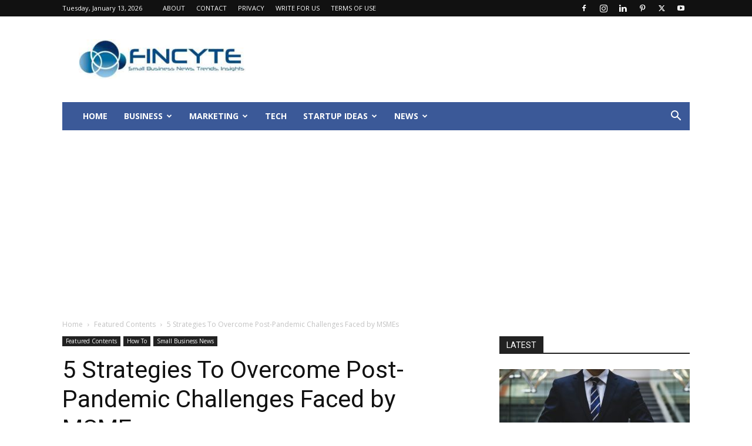

--- FILE ---
content_type: text/html; charset=UTF-8
request_url: https://www.fincyte.com/strategies-to-overcome-post-pandemic-challenges-faced-by-msmes/
body_size: 31634
content:
<!doctype html >
<!--[if IE 8]>    <html class="ie8" lang="en"> <![endif]-->
<!--[if IE 9]>    <html class="ie9" lang="en"> <![endif]-->
<!--[if gt IE 8]><!--> <html lang="en-US"> <!--<![endif]-->
<head>
<title>5 Strategies To Overcome Post-Pandemic Challenges Faced by MSMEs | Fincyte</title>
<meta charset="UTF-8" />
<meta name="viewport" content="width=device-width, initial-scale=1.0">
<link rel="pingback" href="https://www.fincyte.com/xmlrpc.php" />
<meta name='robots' content='index, follow, max-image-preview:large, max-snippet:-1, max-video-preview:-1' />
<link rel="icon" type="image/png" href="https://www.fincyte.com/wp-content/uploads/2017/12/Fincyte-Favicon-3.png">
<!-- This site is optimized with the Yoast SEO plugin v26.7 - https://yoast.com/wordpress/plugins/seo/ -->
<meta name="description" content="In this guide, we&#039;ll explore some of the pressing challenges faced by MSMEs and provide tips on how to overcome them." />
<link rel="canonical" href="https://www.fincyte.com/strategies-to-overcome-post-pandemic-challenges-faced-by-msmes/" />
<meta property="og:locale" content="en_US" />
<meta property="og:type" content="article" />
<meta property="og:title" content="5 Strategies To Overcome Post-Pandemic Challenges Faced by MSMEs | Fincyte" />
<meta property="og:description" content="In this guide, we&#039;ll explore some of the pressing challenges faced by MSMEs and provide tips on how to overcome them." />
<meta property="og:url" content="https://www.fincyte.com/strategies-to-overcome-post-pandemic-challenges-faced-by-msmes/" />
<meta property="og:site_name" content="Fincyte" />
<meta property="article:publisher" content="https://www.facebook.com/Fincyte" />
<meta property="article:author" content="https://www.facebook.com/Fincyte" />
<meta property="article:published_time" content="2023-08-09T19:44:40+00:00" />
<meta property="og:image" content="https://www.fincyte.com/wp-content/uploads/2023/08/Strategies-To-Overcome-Post-Pandemic-Challenges-Faced-by-MSMEs.jpg" />
<meta property="og:image:width" content="1200" />
<meta property="og:image:height" content="800" />
<meta property="og:image:type" content="image/jpeg" />
<meta name="author" content="Editorial Staff" />
<meta name="twitter:card" content="summary_large_image" />
<meta name="twitter:creator" content="@https://x.com/fincyte" />
<meta name="twitter:site" content="@Fincyte" />
<meta name="twitter:label1" content="Written by" />
<meta name="twitter:data1" content="Editorial Staff" />
<meta name="twitter:label2" content="Est. reading time" />
<meta name="twitter:data2" content="10 minutes" />
<script type="application/ld+json" class="yoast-schema-graph">{"@context":"https://schema.org","@graph":[{"@type":"Article","@id":"https://www.fincyte.com/strategies-to-overcome-post-pandemic-challenges-faced-by-msmes/#article","isPartOf":{"@id":"https://www.fincyte.com/strategies-to-overcome-post-pandemic-challenges-faced-by-msmes/"},"author":{"name":"Editorial Staff","@id":"https://www.fincyte.com/#/schema/person/a10a8428e288ac0e3d267fcb5ef1327a"},"headline":"5 Strategies To Overcome Post-Pandemic Challenges Faced by MSMEs","datePublished":"2023-08-09T19:44:40+00:00","mainEntityOfPage":{"@id":"https://www.fincyte.com/strategies-to-overcome-post-pandemic-challenges-faced-by-msmes/"},"wordCount":2084,"image":{"@id":"https://www.fincyte.com/strategies-to-overcome-post-pandemic-challenges-faced-by-msmes/#primaryimage"},"thumbnailUrl":"https://www.fincyte.com/wp-content/uploads/2023/08/Strategies-To-Overcome-Post-Pandemic-Challenges-Faced-by-MSMEs.jpg","articleSection":["Featured Contents","How To","Small Business News"],"inLanguage":"en-US"},{"@type":"WebPage","@id":"https://www.fincyte.com/strategies-to-overcome-post-pandemic-challenges-faced-by-msmes/","url":"https://www.fincyte.com/strategies-to-overcome-post-pandemic-challenges-faced-by-msmes/","name":"5 Strategies To Overcome Post-Pandemic Challenges Faced by MSMEs | Fincyte","isPartOf":{"@id":"https://www.fincyte.com/#website"},"primaryImageOfPage":{"@id":"https://www.fincyte.com/strategies-to-overcome-post-pandemic-challenges-faced-by-msmes/#primaryimage"},"image":{"@id":"https://www.fincyte.com/strategies-to-overcome-post-pandemic-challenges-faced-by-msmes/#primaryimage"},"thumbnailUrl":"https://www.fincyte.com/wp-content/uploads/2023/08/Strategies-To-Overcome-Post-Pandemic-Challenges-Faced-by-MSMEs.jpg","datePublished":"2023-08-09T19:44:40+00:00","author":{"@id":"https://www.fincyte.com/#/schema/person/a10a8428e288ac0e3d267fcb5ef1327a"},"description":"In this guide, we'll explore some of the pressing challenges faced by MSMEs and provide tips on how to overcome them.","breadcrumb":{"@id":"https://www.fincyte.com/strategies-to-overcome-post-pandemic-challenges-faced-by-msmes/#breadcrumb"},"inLanguage":"en-US","potentialAction":[{"@type":"ReadAction","target":["https://www.fincyte.com/strategies-to-overcome-post-pandemic-challenges-faced-by-msmes/"]}]},{"@type":"ImageObject","inLanguage":"en-US","@id":"https://www.fincyte.com/strategies-to-overcome-post-pandemic-challenges-faced-by-msmes/#primaryimage","url":"https://www.fincyte.com/wp-content/uploads/2023/08/Strategies-To-Overcome-Post-Pandemic-Challenges-Faced-by-MSMEs.jpg","contentUrl":"https://www.fincyte.com/wp-content/uploads/2023/08/Strategies-To-Overcome-Post-Pandemic-Challenges-Faced-by-MSMEs.jpg","width":1200,"height":800,"caption":"Strategies To Overcome Post-Pandemic Challenges Faced by MSMEs"},{"@type":"BreadcrumbList","@id":"https://www.fincyte.com/strategies-to-overcome-post-pandemic-challenges-faced-by-msmes/#breadcrumb","itemListElement":[{"@type":"ListItem","position":1,"name":"Home","item":"https://www.fincyte.com/"},{"@type":"ListItem","position":2,"name":"5 Strategies To Overcome Post-Pandemic Challenges Faced by MSMEs"}]},{"@type":"WebSite","@id":"https://www.fincyte.com/#website","url":"https://www.fincyte.com/","name":"Fincyte","description":"Small Business News, Trends, Insights","potentialAction":[{"@type":"SearchAction","target":{"@type":"EntryPoint","urlTemplate":"https://www.fincyte.com/?s={search_term_string}"},"query-input":{"@type":"PropertyValueSpecification","valueRequired":true,"valueName":"search_term_string"}}],"inLanguage":"en-US"},{"@type":"Person","@id":"https://www.fincyte.com/#/schema/person/a10a8428e288ac0e3d267fcb5ef1327a","name":"Editorial Staff","image":{"@type":"ImageObject","inLanguage":"en-US","@id":"https://www.fincyte.com/#/schema/person/image/","url":"https://secure.gravatar.com/avatar/bad7f3c0c50b4f3f5578a0fb562c376b78e2116e0211eaecf8fea0cb9d517274?s=96&d=wavatar&r=g","contentUrl":"https://secure.gravatar.com/avatar/bad7f3c0c50b4f3f5578a0fb562c376b78e2116e0211eaecf8fea0cb9d517274?s=96&d=wavatar&r=g","caption":"Editorial Staff"},"description":"We do extensive research and share latest small business ideas, future trends and insights exclusively on Fincyte. Stay Tuned!","sameAs":["http://www.fincyte.com","https://www.facebook.com/Fincyte","https://x.com/https://x.com/fincyte"],"url":"https://www.fincyte.com/author/admin/"}]}</script>
<!-- / Yoast SEO plugin. -->
<link rel='dns-prefetch' href='//fonts.googleapis.com' />
<link rel="alternate" type="application/rss+xml" title="Fincyte &raquo; Feed" href="https://www.fincyte.com/feed/" />
<link rel="alternate" type="application/rss+xml" title="Fincyte &raquo; Comments Feed" href="https://www.fincyte.com/comments/feed/" />
<link rel="alternate" title="oEmbed (JSON)" type="application/json+oembed" href="https://www.fincyte.com/wp-json/oembed/1.0/embed?url=https%3A%2F%2Fwww.fincyte.com%2Fstrategies-to-overcome-post-pandemic-challenges-faced-by-msmes%2F" />
<link rel="alternate" title="oEmbed (XML)" type="text/xml+oembed" href="https://www.fincyte.com/wp-json/oembed/1.0/embed?url=https%3A%2F%2Fwww.fincyte.com%2Fstrategies-to-overcome-post-pandemic-challenges-faced-by-msmes%2F&#038;format=xml" />
<style id='wp-img-auto-sizes-contain-inline-css' type='text/css'>
img:is([sizes=auto i],[sizes^="auto," i]){contain-intrinsic-size:3000px 1500px}
/*# sourceURL=wp-img-auto-sizes-contain-inline-css */
</style>
<style id='wp-emoji-styles-inline-css' type='text/css'>
img.wp-smiley, img.emoji {
display: inline !important;
border: none !important;
box-shadow: none !important;
height: 1em !important;
width: 1em !important;
margin: 0 0.07em !important;
vertical-align: -0.1em !important;
background: none !important;
padding: 0 !important;
}
/*# sourceURL=wp-emoji-styles-inline-css */
</style>
<style id='wp-block-library-inline-css' type='text/css'>
:root{--wp-block-synced-color:#7a00df;--wp-block-synced-color--rgb:122,0,223;--wp-bound-block-color:var(--wp-block-synced-color);--wp-editor-canvas-background:#ddd;--wp-admin-theme-color:#007cba;--wp-admin-theme-color--rgb:0,124,186;--wp-admin-theme-color-darker-10:#006ba1;--wp-admin-theme-color-darker-10--rgb:0,107,160.5;--wp-admin-theme-color-darker-20:#005a87;--wp-admin-theme-color-darker-20--rgb:0,90,135;--wp-admin-border-width-focus:2px}@media (min-resolution:192dpi){:root{--wp-admin-border-width-focus:1.5px}}.wp-element-button{cursor:pointer}:root .has-very-light-gray-background-color{background-color:#eee}:root .has-very-dark-gray-background-color{background-color:#313131}:root .has-very-light-gray-color{color:#eee}:root .has-very-dark-gray-color{color:#313131}:root .has-vivid-green-cyan-to-vivid-cyan-blue-gradient-background{background:linear-gradient(135deg,#00d084,#0693e3)}:root .has-purple-crush-gradient-background{background:linear-gradient(135deg,#34e2e4,#4721fb 50%,#ab1dfe)}:root .has-hazy-dawn-gradient-background{background:linear-gradient(135deg,#faaca8,#dad0ec)}:root .has-subdued-olive-gradient-background{background:linear-gradient(135deg,#fafae1,#67a671)}:root .has-atomic-cream-gradient-background{background:linear-gradient(135deg,#fdd79a,#004a59)}:root .has-nightshade-gradient-background{background:linear-gradient(135deg,#330968,#31cdcf)}:root .has-midnight-gradient-background{background:linear-gradient(135deg,#020381,#2874fc)}:root{--wp--preset--font-size--normal:16px;--wp--preset--font-size--huge:42px}.has-regular-font-size{font-size:1em}.has-larger-font-size{font-size:2.625em}.has-normal-font-size{font-size:var(--wp--preset--font-size--normal)}.has-huge-font-size{font-size:var(--wp--preset--font-size--huge)}.has-text-align-center{text-align:center}.has-text-align-left{text-align:left}.has-text-align-right{text-align:right}.has-fit-text{white-space:nowrap!important}#end-resizable-editor-section{display:none}.aligncenter{clear:both}.items-justified-left{justify-content:flex-start}.items-justified-center{justify-content:center}.items-justified-right{justify-content:flex-end}.items-justified-space-between{justify-content:space-between}.screen-reader-text{border:0;clip-path:inset(50%);height:1px;margin:-1px;overflow:hidden;padding:0;position:absolute;width:1px;word-wrap:normal!important}.screen-reader-text:focus{background-color:#ddd;clip-path:none;color:#444;display:block;font-size:1em;height:auto;left:5px;line-height:normal;padding:15px 23px 14px;text-decoration:none;top:5px;width:auto;z-index:100000}html :where(.has-border-color){border-style:solid}html :where([style*=border-top-color]){border-top-style:solid}html :where([style*=border-right-color]){border-right-style:solid}html :where([style*=border-bottom-color]){border-bottom-style:solid}html :where([style*=border-left-color]){border-left-style:solid}html :where([style*=border-width]){border-style:solid}html :where([style*=border-top-width]){border-top-style:solid}html :where([style*=border-right-width]){border-right-style:solid}html :where([style*=border-bottom-width]){border-bottom-style:solid}html :where([style*=border-left-width]){border-left-style:solid}html :where(img[class*=wp-image-]){height:auto;max-width:100%}:where(figure){margin:0 0 1em}html :where(.is-position-sticky){--wp-admin--admin-bar--position-offset:var(--wp-admin--admin-bar--height,0px)}@media screen and (max-width:600px){html :where(.is-position-sticky){--wp-admin--admin-bar--position-offset:0px}}
/*# sourceURL=wp-block-library-inline-css */
</style><style id='global-styles-inline-css' type='text/css'>
:root{--wp--preset--aspect-ratio--square: 1;--wp--preset--aspect-ratio--4-3: 4/3;--wp--preset--aspect-ratio--3-4: 3/4;--wp--preset--aspect-ratio--3-2: 3/2;--wp--preset--aspect-ratio--2-3: 2/3;--wp--preset--aspect-ratio--16-9: 16/9;--wp--preset--aspect-ratio--9-16: 9/16;--wp--preset--color--black: #000000;--wp--preset--color--cyan-bluish-gray: #abb8c3;--wp--preset--color--white: #ffffff;--wp--preset--color--pale-pink: #f78da7;--wp--preset--color--vivid-red: #cf2e2e;--wp--preset--color--luminous-vivid-orange: #ff6900;--wp--preset--color--luminous-vivid-amber: #fcb900;--wp--preset--color--light-green-cyan: #7bdcb5;--wp--preset--color--vivid-green-cyan: #00d084;--wp--preset--color--pale-cyan-blue: #8ed1fc;--wp--preset--color--vivid-cyan-blue: #0693e3;--wp--preset--color--vivid-purple: #9b51e0;--wp--preset--gradient--vivid-cyan-blue-to-vivid-purple: linear-gradient(135deg,rgb(6,147,227) 0%,rgb(155,81,224) 100%);--wp--preset--gradient--light-green-cyan-to-vivid-green-cyan: linear-gradient(135deg,rgb(122,220,180) 0%,rgb(0,208,130) 100%);--wp--preset--gradient--luminous-vivid-amber-to-luminous-vivid-orange: linear-gradient(135deg,rgb(252,185,0) 0%,rgb(255,105,0) 100%);--wp--preset--gradient--luminous-vivid-orange-to-vivid-red: linear-gradient(135deg,rgb(255,105,0) 0%,rgb(207,46,46) 100%);--wp--preset--gradient--very-light-gray-to-cyan-bluish-gray: linear-gradient(135deg,rgb(238,238,238) 0%,rgb(169,184,195) 100%);--wp--preset--gradient--cool-to-warm-spectrum: linear-gradient(135deg,rgb(74,234,220) 0%,rgb(151,120,209) 20%,rgb(207,42,186) 40%,rgb(238,44,130) 60%,rgb(251,105,98) 80%,rgb(254,248,76) 100%);--wp--preset--gradient--blush-light-purple: linear-gradient(135deg,rgb(255,206,236) 0%,rgb(152,150,240) 100%);--wp--preset--gradient--blush-bordeaux: linear-gradient(135deg,rgb(254,205,165) 0%,rgb(254,45,45) 50%,rgb(107,0,62) 100%);--wp--preset--gradient--luminous-dusk: linear-gradient(135deg,rgb(255,203,112) 0%,rgb(199,81,192) 50%,rgb(65,88,208) 100%);--wp--preset--gradient--pale-ocean: linear-gradient(135deg,rgb(255,245,203) 0%,rgb(182,227,212) 50%,rgb(51,167,181) 100%);--wp--preset--gradient--electric-grass: linear-gradient(135deg,rgb(202,248,128) 0%,rgb(113,206,126) 100%);--wp--preset--gradient--midnight: linear-gradient(135deg,rgb(2,3,129) 0%,rgb(40,116,252) 100%);--wp--preset--font-size--small: 11px;--wp--preset--font-size--medium: 20px;--wp--preset--font-size--large: 32px;--wp--preset--font-size--x-large: 42px;--wp--preset--font-size--regular: 15px;--wp--preset--font-size--larger: 50px;--wp--preset--spacing--20: 0.44rem;--wp--preset--spacing--30: 0.67rem;--wp--preset--spacing--40: 1rem;--wp--preset--spacing--50: 1.5rem;--wp--preset--spacing--60: 2.25rem;--wp--preset--spacing--70: 3.38rem;--wp--preset--spacing--80: 5.06rem;--wp--preset--shadow--natural: 6px 6px 9px rgba(0, 0, 0, 0.2);--wp--preset--shadow--deep: 12px 12px 50px rgba(0, 0, 0, 0.4);--wp--preset--shadow--sharp: 6px 6px 0px rgba(0, 0, 0, 0.2);--wp--preset--shadow--outlined: 6px 6px 0px -3px rgb(255, 255, 255), 6px 6px rgb(0, 0, 0);--wp--preset--shadow--crisp: 6px 6px 0px rgb(0, 0, 0);}:where(.is-layout-flex){gap: 0.5em;}:where(.is-layout-grid){gap: 0.5em;}body .is-layout-flex{display: flex;}.is-layout-flex{flex-wrap: wrap;align-items: center;}.is-layout-flex > :is(*, div){margin: 0;}body .is-layout-grid{display: grid;}.is-layout-grid > :is(*, div){margin: 0;}:where(.wp-block-columns.is-layout-flex){gap: 2em;}:where(.wp-block-columns.is-layout-grid){gap: 2em;}:where(.wp-block-post-template.is-layout-flex){gap: 1.25em;}:where(.wp-block-post-template.is-layout-grid){gap: 1.25em;}.has-black-color{color: var(--wp--preset--color--black) !important;}.has-cyan-bluish-gray-color{color: var(--wp--preset--color--cyan-bluish-gray) !important;}.has-white-color{color: var(--wp--preset--color--white) !important;}.has-pale-pink-color{color: var(--wp--preset--color--pale-pink) !important;}.has-vivid-red-color{color: var(--wp--preset--color--vivid-red) !important;}.has-luminous-vivid-orange-color{color: var(--wp--preset--color--luminous-vivid-orange) !important;}.has-luminous-vivid-amber-color{color: var(--wp--preset--color--luminous-vivid-amber) !important;}.has-light-green-cyan-color{color: var(--wp--preset--color--light-green-cyan) !important;}.has-vivid-green-cyan-color{color: var(--wp--preset--color--vivid-green-cyan) !important;}.has-pale-cyan-blue-color{color: var(--wp--preset--color--pale-cyan-blue) !important;}.has-vivid-cyan-blue-color{color: var(--wp--preset--color--vivid-cyan-blue) !important;}.has-vivid-purple-color{color: var(--wp--preset--color--vivid-purple) !important;}.has-black-background-color{background-color: var(--wp--preset--color--black) !important;}.has-cyan-bluish-gray-background-color{background-color: var(--wp--preset--color--cyan-bluish-gray) !important;}.has-white-background-color{background-color: var(--wp--preset--color--white) !important;}.has-pale-pink-background-color{background-color: var(--wp--preset--color--pale-pink) !important;}.has-vivid-red-background-color{background-color: var(--wp--preset--color--vivid-red) !important;}.has-luminous-vivid-orange-background-color{background-color: var(--wp--preset--color--luminous-vivid-orange) !important;}.has-luminous-vivid-amber-background-color{background-color: var(--wp--preset--color--luminous-vivid-amber) !important;}.has-light-green-cyan-background-color{background-color: var(--wp--preset--color--light-green-cyan) !important;}.has-vivid-green-cyan-background-color{background-color: var(--wp--preset--color--vivid-green-cyan) !important;}.has-pale-cyan-blue-background-color{background-color: var(--wp--preset--color--pale-cyan-blue) !important;}.has-vivid-cyan-blue-background-color{background-color: var(--wp--preset--color--vivid-cyan-blue) !important;}.has-vivid-purple-background-color{background-color: var(--wp--preset--color--vivid-purple) !important;}.has-black-border-color{border-color: var(--wp--preset--color--black) !important;}.has-cyan-bluish-gray-border-color{border-color: var(--wp--preset--color--cyan-bluish-gray) !important;}.has-white-border-color{border-color: var(--wp--preset--color--white) !important;}.has-pale-pink-border-color{border-color: var(--wp--preset--color--pale-pink) !important;}.has-vivid-red-border-color{border-color: var(--wp--preset--color--vivid-red) !important;}.has-luminous-vivid-orange-border-color{border-color: var(--wp--preset--color--luminous-vivid-orange) !important;}.has-luminous-vivid-amber-border-color{border-color: var(--wp--preset--color--luminous-vivid-amber) !important;}.has-light-green-cyan-border-color{border-color: var(--wp--preset--color--light-green-cyan) !important;}.has-vivid-green-cyan-border-color{border-color: var(--wp--preset--color--vivid-green-cyan) !important;}.has-pale-cyan-blue-border-color{border-color: var(--wp--preset--color--pale-cyan-blue) !important;}.has-vivid-cyan-blue-border-color{border-color: var(--wp--preset--color--vivid-cyan-blue) !important;}.has-vivid-purple-border-color{border-color: var(--wp--preset--color--vivid-purple) !important;}.has-vivid-cyan-blue-to-vivid-purple-gradient-background{background: var(--wp--preset--gradient--vivid-cyan-blue-to-vivid-purple) !important;}.has-light-green-cyan-to-vivid-green-cyan-gradient-background{background: var(--wp--preset--gradient--light-green-cyan-to-vivid-green-cyan) !important;}.has-luminous-vivid-amber-to-luminous-vivid-orange-gradient-background{background: var(--wp--preset--gradient--luminous-vivid-amber-to-luminous-vivid-orange) !important;}.has-luminous-vivid-orange-to-vivid-red-gradient-background{background: var(--wp--preset--gradient--luminous-vivid-orange-to-vivid-red) !important;}.has-very-light-gray-to-cyan-bluish-gray-gradient-background{background: var(--wp--preset--gradient--very-light-gray-to-cyan-bluish-gray) !important;}.has-cool-to-warm-spectrum-gradient-background{background: var(--wp--preset--gradient--cool-to-warm-spectrum) !important;}.has-blush-light-purple-gradient-background{background: var(--wp--preset--gradient--blush-light-purple) !important;}.has-blush-bordeaux-gradient-background{background: var(--wp--preset--gradient--blush-bordeaux) !important;}.has-luminous-dusk-gradient-background{background: var(--wp--preset--gradient--luminous-dusk) !important;}.has-pale-ocean-gradient-background{background: var(--wp--preset--gradient--pale-ocean) !important;}.has-electric-grass-gradient-background{background: var(--wp--preset--gradient--electric-grass) !important;}.has-midnight-gradient-background{background: var(--wp--preset--gradient--midnight) !important;}.has-small-font-size{font-size: var(--wp--preset--font-size--small) !important;}.has-medium-font-size{font-size: var(--wp--preset--font-size--medium) !important;}.has-large-font-size{font-size: var(--wp--preset--font-size--large) !important;}.has-x-large-font-size{font-size: var(--wp--preset--font-size--x-large) !important;}
/*# sourceURL=global-styles-inline-css */
</style>
<style id='classic-theme-styles-inline-css' type='text/css'>
/*! This file is auto-generated */
.wp-block-button__link{color:#fff;background-color:#32373c;border-radius:9999px;box-shadow:none;text-decoration:none;padding:calc(.667em + 2px) calc(1.333em + 2px);font-size:1.125em}.wp-block-file__button{background:#32373c;color:#fff;text-decoration:none}
/*# sourceURL=/wp-includes/css/classic-themes.min.css */
</style>
<!-- <link rel='stylesheet' id='contact-form-7-css' href='https://www.fincyte.com/wp-content/plugins/contact-form-7/includes/css/styles.css?ver=6.1.4' type='text/css' media='all' /> -->
<!-- <link rel='stylesheet' id='td-plugin-multi-purpose-css' href='https://www.fincyte.com/wp-content/plugins/td-composer/td-multi-purpose/style.css?ver=7cd248d7ca13c255207c3f8b916c3f00' type='text/css' media='all' /> -->
<link rel="stylesheet" type="text/css" href="//www.fincyte.com/wp-content/cache/wpfc-minified/2emgbufl/48gpw.css" media="all"/>
<link rel='stylesheet' id='google-fonts-style-css' href='https://fonts.googleapis.com/css?family=Open+Sans%3A400%2C600%2C700%7CHeadland+One%3A400%7CRoboto%3A400%2C600%2C700&#038;display=swap&#038;ver=12.7.3' type='text/css' media='all' />
<!-- <link rel='stylesheet' id='td-theme-css' href='https://www.fincyte.com/wp-content/themes/Newspaper/style.css?ver=12.7.3' type='text/css' media='all' /> -->
<link rel="stylesheet" type="text/css" href="//www.fincyte.com/wp-content/cache/wpfc-minified/7nuiynnh/48gpw.css" media="all"/>
<style id='td-theme-inline-css' type='text/css'>@media (max-width:767px){.td-header-desktop-wrap{display:none}}@media (min-width:767px){.td-header-mobile-wrap{display:none}}</style>
<!-- <link rel='stylesheet' id='td-legacy-framework-front-style-css' href='https://www.fincyte.com/wp-content/plugins/td-composer/legacy/Newspaper/assets/css/td_legacy_main.css?ver=7cd248d7ca13c255207c3f8b916c3f00' type='text/css' media='all' /> -->
<!-- <link rel='stylesheet' id='td-standard-pack-framework-front-style-css' href='https://www.fincyte.com/wp-content/plugins/td-standard-pack/Newspaper/assets/css/td_standard_pack_main.css?ver=c12e6da63ed2f212e87e44e5e9b9a302' type='text/css' media='all' /> -->
<!-- <link rel='stylesheet' id='td-theme-demo-style-css' href='https://www.fincyte.com/wp-content/plugins/td-composer/legacy/Newspaper/includes/demos/tech/demo_style.css?ver=12.7.3' type='text/css' media='all' /> -->
<!-- <link rel='stylesheet' id='tdb_style_cloud_templates_front-css' href='https://www.fincyte.com/wp-content/plugins/td-cloud-library/assets/css/tdb_main.css?ver=6127d3b6131f900b2e62bb855b13dc3b' type='text/css' media='all' /> -->
<link rel="stylesheet" type="text/css" href="//www.fincyte.com/wp-content/cache/wpfc-minified/2papot9h/48gpw.css" media="all"/>
<script src='//www.fincyte.com/wp-content/cache/wpfc-minified/95iglj2n/48gpw.js' type="text/javascript"></script>
<!-- <script type="text/javascript" src="https://www.fincyte.com/wp-includes/js/jquery/jquery.min.js?ver=3.7.1" id="jquery-core-js"></script> -->
<!-- <script type="text/javascript" src="https://www.fincyte.com/wp-includes/js/jquery/jquery-migrate.min.js?ver=3.4.1" id="jquery-migrate-js"></script> -->
<link rel="https://api.w.org/" href="https://www.fincyte.com/wp-json/" /><link rel="alternate" title="JSON" type="application/json" href="https://www.fincyte.com/wp-json/wp/v2/posts/18623" /><link rel="EditURI" type="application/rsd+xml" title="RSD" href="https://www.fincyte.com/xmlrpc.php?rsd" />
<meta name="generator" content="WordPress 6.9" />
<link rel='shortlink' href='https://www.fincyte.com/?p=18623' />
<script>
window.tdb_global_vars = {"wpRestUrl":"https:\/\/www.fincyte.com\/wp-json\/","permalinkStructure":"\/%postname%\/"};
window.tdb_p_autoload_vars = {"isAjax":false,"isAdminBarShowing":false,"autoloadStatus":"off","origPostEditUrl":null};
</script>
<style id="tdb-global-colors">:root{--accent-color:#fff}</style>
<!-- JS generated by theme -->
<script type="text/javascript" id="td-generated-header-js">
var tdBlocksArray = []; //here we store all the items for the current page
// td_block class - each ajax block uses a object of this class for requests
function tdBlock() {
this.id = '';
this.block_type = 1; //block type id (1-234 etc)
this.atts = '';
this.td_column_number = '';
this.td_current_page = 1; //
this.post_count = 0; //from wp
this.found_posts = 0; //from wp
this.max_num_pages = 0; //from wp
this.td_filter_value = ''; //current live filter value
this.is_ajax_running = false;
this.td_user_action = ''; // load more or infinite loader (used by the animation)
this.header_color = '';
this.ajax_pagination_infinite_stop = ''; //show load more at page x
}
// td_js_generator - mini detector
( function () {
var htmlTag = document.getElementsByTagName("html")[0];
if ( navigator.userAgent.indexOf("MSIE 10.0") > -1 ) {
htmlTag.className += ' ie10';
}
if ( !!navigator.userAgent.match(/Trident.*rv\:11\./) ) {
htmlTag.className += ' ie11';
}
if ( navigator.userAgent.indexOf("Edge") > -1 ) {
htmlTag.className += ' ieEdge';
}
if ( /(iPad|iPhone|iPod)/g.test(navigator.userAgent) ) {
htmlTag.className += ' td-md-is-ios';
}
var user_agent = navigator.userAgent.toLowerCase();
if ( user_agent.indexOf("android") > -1 ) {
htmlTag.className += ' td-md-is-android';
}
if ( -1 !== navigator.userAgent.indexOf('Mac OS X')  ) {
htmlTag.className += ' td-md-is-os-x';
}
if ( /chrom(e|ium)/.test(navigator.userAgent.toLowerCase()) ) {
htmlTag.className += ' td-md-is-chrome';
}
if ( -1 !== navigator.userAgent.indexOf('Firefox') ) {
htmlTag.className += ' td-md-is-firefox';
}
if ( -1 !== navigator.userAgent.indexOf('Safari') && -1 === navigator.userAgent.indexOf('Chrome') ) {
htmlTag.className += ' td-md-is-safari';
}
if( -1 !== navigator.userAgent.indexOf('IEMobile') ){
htmlTag.className += ' td-md-is-iemobile';
}
})();
var tdLocalCache = {};
( function () {
"use strict";
tdLocalCache = {
data: {},
remove: function (resource_id) {
delete tdLocalCache.data[resource_id];
},
exist: function (resource_id) {
return tdLocalCache.data.hasOwnProperty(resource_id) && tdLocalCache.data[resource_id] !== null;
},
get: function (resource_id) {
return tdLocalCache.data[resource_id];
},
set: function (resource_id, cachedData) {
tdLocalCache.remove(resource_id);
tdLocalCache.data[resource_id] = cachedData;
}
};
})();
var td_viewport_interval_list=[{"limitBottom":767,"sidebarWidth":228},{"limitBottom":1018,"sidebarWidth":300},{"limitBottom":1140,"sidebarWidth":324}];
var td_animation_stack_effect="type0";
var tds_animation_stack=true;
var td_animation_stack_specific_selectors=".entry-thumb, img, .td-lazy-img";
var td_animation_stack_general_selectors=".td-animation-stack img, .td-animation-stack .entry-thumb, .post img, .td-animation-stack .td-lazy-img";
var tdc_is_installed="yes";
var tdc_domain_active=false;
var td_ajax_url="https:\/\/www.fincyte.com\/wp-admin\/admin-ajax.php?td_theme_name=Newspaper&v=12.7.3";
var td_get_template_directory_uri="https:\/\/www.fincyte.com\/wp-content\/plugins\/td-composer\/legacy\/common";
var tds_snap_menu="smart_snap_always";
var tds_logo_on_sticky="show_header_logo";
var tds_header_style="3";
var td_please_wait="Please wait...";
var td_email_user_pass_incorrect="User or password incorrect!";
var td_email_user_incorrect="Email or username incorrect!";
var td_email_incorrect="Email incorrect!";
var td_user_incorrect="Username incorrect!";
var td_email_user_empty="Email or username empty!";
var td_pass_empty="Pass empty!";
var td_pass_pattern_incorrect="Invalid Pass Pattern!";
var td_retype_pass_incorrect="Retyped Pass incorrect!";
var tds_more_articles_on_post_enable="";
var tds_more_articles_on_post_time_to_wait="";
var tds_more_articles_on_post_pages_distance_from_top=0;
var tds_captcha="";
var tds_theme_color_site_wide="#4ac5db";
var tds_smart_sidebar="enabled";
var tdThemeName="Newspaper";
var tdThemeNameWl="Newspaper";
var td_magnific_popup_translation_tPrev="Previous (Left arrow key)";
var td_magnific_popup_translation_tNext="Next (Right arrow key)";
var td_magnific_popup_translation_tCounter="%curr% of %total%";
var td_magnific_popup_translation_ajax_tError="The content from %url% could not be loaded.";
var td_magnific_popup_translation_image_tError="The image #%curr% could not be loaded.";
var tdBlockNonce="afe7410445";
var tdMobileMenu="enabled";
var tdMobileSearch="enabled";
var tdDateNamesI18n={"month_names":["January","February","March","April","May","June","July","August","September","October","November","December"],"month_names_short":["Jan","Feb","Mar","Apr","May","Jun","Jul","Aug","Sep","Oct","Nov","Dec"],"day_names":["Sunday","Monday","Tuesday","Wednesday","Thursday","Friday","Saturday"],"day_names_short":["Sun","Mon","Tue","Wed","Thu","Fri","Sat"]};
var tdb_modal_confirm="Save";
var tdb_modal_cancel="Cancel";
var tdb_modal_confirm_alt="Yes";
var tdb_modal_cancel_alt="No";
var td_deploy_mode="deploy";
var td_ad_background_click_link="";
var td_ad_background_click_target="";
</script>
<!-- Header style compiled by theme -->
<style>:root{--td_theme_color:#4ac5db;--td_slider_text:rgba(74,197,219,0.7);--td_header_color:#222222;--td_mobile_gradient_one_mob:rgba(0,0,0,0.8);--td_mobile_gradient_two_mob:rgba(74,197,219,0.8);--td_mobile_text_active_color:#4ac5db;--td_login_gradient_one:rgba(0,0,0,0.8);--td_login_gradient_two:rgba(74,197,219,0.8)}.td-header-style-12 .td-header-menu-wrap-full,.td-header-style-12 .td-affix,.td-grid-style-1.td-hover-1 .td-big-grid-post:hover .td-post-category,.td-grid-style-5.td-hover-1 .td-big-grid-post:hover .td-post-category,.td_category_template_3 .td-current-sub-category,.td_category_template_8 .td-category-header .td-category a.td-current-sub-category,.td_category_template_4 .td-category-siblings .td-category a:hover,.td_block_big_grid_9.td-grid-style-1 .td-post-category,.td_block_big_grid_9.td-grid-style-5 .td-post-category,.td-grid-style-6.td-hover-1 .td-module-thumb:after,.tdm-menu-active-style5 .td-header-menu-wrap .sf-menu>.current-menu-item>a,.tdm-menu-active-style5 .td-header-menu-wrap .sf-menu>.current-menu-ancestor>a,.tdm-menu-active-style5 .td-header-menu-wrap .sf-menu>.current-category-ancestor>a,.tdm-menu-active-style5 .td-header-menu-wrap .sf-menu>li>a:hover,.tdm-menu-active-style5 .td-header-menu-wrap .sf-menu>.sfHover>a{background-color:#4ac5db}.td_mega_menu_sub_cats .cur-sub-cat,.td-mega-span h3 a:hover,.td_mod_mega_menu:hover .entry-title a,.header-search-wrap .result-msg a:hover,.td-header-top-menu .td-drop-down-search .td_module_wrap:hover .entry-title a,.td-header-top-menu .td-icon-search:hover,.td-header-wrap .result-msg a:hover,.top-header-menu li a:hover,.top-header-menu .current-menu-item>a,.top-header-menu .current-menu-ancestor>a,.top-header-menu .current-category-ancestor>a,.td-social-icon-wrap>a:hover,.td-header-sp-top-widget .td-social-icon-wrap a:hover,.td_mod_related_posts:hover h3>a,.td-post-template-11 .td-related-title .td-related-left:hover,.td-post-template-11 .td-related-title .td-related-right:hover,.td-post-template-11 .td-related-title .td-cur-simple-item,.td-post-template-11 .td_block_related_posts .td-next-prev-wrap a:hover,.td-category-header .td-pulldown-category-filter-link:hover,.td-category-siblings .td-subcat-dropdown a:hover,.td-category-siblings .td-subcat-dropdown a.td-current-sub-category,.footer-text-wrap .footer-email-wrap a,.footer-social-wrap a:hover,.td_module_17 .td-read-more a:hover,.td_module_18 .td-read-more a:hover,.td_module_19 .td-post-author-name a:hover,.td-pulldown-syle-2 .td-subcat-dropdown:hover .td-subcat-more span,.td-pulldown-syle-2 .td-subcat-dropdown:hover .td-subcat-more i,.td-pulldown-syle-3 .td-subcat-dropdown:hover .td-subcat-more span,.td-pulldown-syle-3 .td-subcat-dropdown:hover .td-subcat-more i,.tdm-menu-active-style3 .tdm-header.td-header-wrap .sf-menu>.current-category-ancestor>a,.tdm-menu-active-style3 .tdm-header.td-header-wrap .sf-menu>.current-menu-ancestor>a,.tdm-menu-active-style3 .tdm-header.td-header-wrap .sf-menu>.current-menu-item>a,.tdm-menu-active-style3 .tdm-header.td-header-wrap .sf-menu>.sfHover>a,.tdm-menu-active-style3 .tdm-header.td-header-wrap .sf-menu>li>a:hover{color:#4ac5db}.td-mega-menu-page .wpb_content_element ul li a:hover,.td-theme-wrap .td-aj-search-results .td_module_wrap:hover .entry-title a,.td-theme-wrap .header-search-wrap .result-msg a:hover{color:#4ac5db!important}.td_category_template_8 .td-category-header .td-category a.td-current-sub-category,.td_category_template_4 .td-category-siblings .td-category a:hover,.tdm-menu-active-style4 .tdm-header .sf-menu>.current-menu-item>a,.tdm-menu-active-style4 .tdm-header .sf-menu>.current-menu-ancestor>a,.tdm-menu-active-style4 .tdm-header .sf-menu>.current-category-ancestor>a,.tdm-menu-active-style4 .tdm-header .sf-menu>li>a:hover,.tdm-menu-active-style4 .tdm-header .sf-menu>.sfHover>a{border-color:#4ac5db}.td-header-wrap .td-header-menu-wrap-full,.td-header-menu-wrap.td-affix,.td-header-style-3 .td-header-main-menu,.td-header-style-3 .td-affix .td-header-main-menu,.td-header-style-4 .td-header-main-menu,.td-header-style-4 .td-affix .td-header-main-menu,.td-header-style-8 .td-header-menu-wrap.td-affix,.td-header-style-8 .td-header-top-menu-full{background-color:#3b5998}.td-boxed-layout .td-header-style-3 .td-header-menu-wrap,.td-boxed-layout .td-header-style-4 .td-header-menu-wrap,.td-header-style-3 .td_stretch_content .td-header-menu-wrap,.td-header-style-4 .td_stretch_content .td-header-menu-wrap{background-color:#3b5998!important}@media (min-width:1019px){.td-header-style-1 .td-header-sp-recs,.td-header-style-1 .td-header-sp-logo{margin-bottom:28px}}@media (min-width:768px) and (max-width:1018px){.td-header-style-1 .td-header-sp-recs,.td-header-style-1 .td-header-sp-logo{margin-bottom:14px}}.td-header-style-7 .td-header-top-menu{border-bottom:none}.td-banner-wrap-full,.td-header-style-11 .td-logo-wrap-full{background-color:#ffffff}.td-header-style-11 .td-logo-wrap-full{border-bottom:0}@media (min-width:1019px){.td-header-style-2 .td-header-sp-recs,.td-header-style-5 .td-a-rec-id-header>div,.td-header-style-5 .td-g-rec-id-header>.adsbygoogle,.td-header-style-6 .td-a-rec-id-header>div,.td-header-style-6 .td-g-rec-id-header>.adsbygoogle,.td-header-style-7 .td-a-rec-id-header>div,.td-header-style-7 .td-g-rec-id-header>.adsbygoogle,.td-header-style-8 .td-a-rec-id-header>div,.td-header-style-8 .td-g-rec-id-header>.adsbygoogle,.td-header-style-12 .td-a-rec-id-header>div,.td-header-style-12 .td-g-rec-id-header>.adsbygoogle{margin-bottom:24px!important}}@media (min-width:768px) and (max-width:1018px){.td-header-style-2 .td-header-sp-recs,.td-header-style-5 .td-a-rec-id-header>div,.td-header-style-5 .td-g-rec-id-header>.adsbygoogle,.td-header-style-6 .td-a-rec-id-header>div,.td-header-style-6 .td-g-rec-id-header>.adsbygoogle,.td-header-style-7 .td-a-rec-id-header>div,.td-header-style-7 .td-g-rec-id-header>.adsbygoogle,.td-header-style-8 .td-a-rec-id-header>div,.td-header-style-8 .td-g-rec-id-header>.adsbygoogle,.td-header-style-12 .td-a-rec-id-header>div,.td-header-style-12 .td-g-rec-id-header>.adsbygoogle{margin-bottom:14px!important}}.td-excerpt,.td_module_14 .td-excerpt{font-family:"Open Sans";font-size:13px;line-height:21px}.td-post-content p,.td-post-content{font-family:"Headland One";font-size:17px}:root{--td_theme_color:#4ac5db;--td_slider_text:rgba(74,197,219,0.7);--td_header_color:#222222;--td_mobile_gradient_one_mob:rgba(0,0,0,0.8);--td_mobile_gradient_two_mob:rgba(74,197,219,0.8);--td_mobile_text_active_color:#4ac5db;--td_login_gradient_one:rgba(0,0,0,0.8);--td_login_gradient_two:rgba(74,197,219,0.8)}.td-header-style-12 .td-header-menu-wrap-full,.td-header-style-12 .td-affix,.td-grid-style-1.td-hover-1 .td-big-grid-post:hover .td-post-category,.td-grid-style-5.td-hover-1 .td-big-grid-post:hover .td-post-category,.td_category_template_3 .td-current-sub-category,.td_category_template_8 .td-category-header .td-category a.td-current-sub-category,.td_category_template_4 .td-category-siblings .td-category a:hover,.td_block_big_grid_9.td-grid-style-1 .td-post-category,.td_block_big_grid_9.td-grid-style-5 .td-post-category,.td-grid-style-6.td-hover-1 .td-module-thumb:after,.tdm-menu-active-style5 .td-header-menu-wrap .sf-menu>.current-menu-item>a,.tdm-menu-active-style5 .td-header-menu-wrap .sf-menu>.current-menu-ancestor>a,.tdm-menu-active-style5 .td-header-menu-wrap .sf-menu>.current-category-ancestor>a,.tdm-menu-active-style5 .td-header-menu-wrap .sf-menu>li>a:hover,.tdm-menu-active-style5 .td-header-menu-wrap .sf-menu>.sfHover>a{background-color:#4ac5db}.td_mega_menu_sub_cats .cur-sub-cat,.td-mega-span h3 a:hover,.td_mod_mega_menu:hover .entry-title a,.header-search-wrap .result-msg a:hover,.td-header-top-menu .td-drop-down-search .td_module_wrap:hover .entry-title a,.td-header-top-menu .td-icon-search:hover,.td-header-wrap .result-msg a:hover,.top-header-menu li a:hover,.top-header-menu .current-menu-item>a,.top-header-menu .current-menu-ancestor>a,.top-header-menu .current-category-ancestor>a,.td-social-icon-wrap>a:hover,.td-header-sp-top-widget .td-social-icon-wrap a:hover,.td_mod_related_posts:hover h3>a,.td-post-template-11 .td-related-title .td-related-left:hover,.td-post-template-11 .td-related-title .td-related-right:hover,.td-post-template-11 .td-related-title .td-cur-simple-item,.td-post-template-11 .td_block_related_posts .td-next-prev-wrap a:hover,.td-category-header .td-pulldown-category-filter-link:hover,.td-category-siblings .td-subcat-dropdown a:hover,.td-category-siblings .td-subcat-dropdown a.td-current-sub-category,.footer-text-wrap .footer-email-wrap a,.footer-social-wrap a:hover,.td_module_17 .td-read-more a:hover,.td_module_18 .td-read-more a:hover,.td_module_19 .td-post-author-name a:hover,.td-pulldown-syle-2 .td-subcat-dropdown:hover .td-subcat-more span,.td-pulldown-syle-2 .td-subcat-dropdown:hover .td-subcat-more i,.td-pulldown-syle-3 .td-subcat-dropdown:hover .td-subcat-more span,.td-pulldown-syle-3 .td-subcat-dropdown:hover .td-subcat-more i,.tdm-menu-active-style3 .tdm-header.td-header-wrap .sf-menu>.current-category-ancestor>a,.tdm-menu-active-style3 .tdm-header.td-header-wrap .sf-menu>.current-menu-ancestor>a,.tdm-menu-active-style3 .tdm-header.td-header-wrap .sf-menu>.current-menu-item>a,.tdm-menu-active-style3 .tdm-header.td-header-wrap .sf-menu>.sfHover>a,.tdm-menu-active-style3 .tdm-header.td-header-wrap .sf-menu>li>a:hover{color:#4ac5db}.td-mega-menu-page .wpb_content_element ul li a:hover,.td-theme-wrap .td-aj-search-results .td_module_wrap:hover .entry-title a,.td-theme-wrap .header-search-wrap .result-msg a:hover{color:#4ac5db!important}.td_category_template_8 .td-category-header .td-category a.td-current-sub-category,.td_category_template_4 .td-category-siblings .td-category a:hover,.tdm-menu-active-style4 .tdm-header .sf-menu>.current-menu-item>a,.tdm-menu-active-style4 .tdm-header .sf-menu>.current-menu-ancestor>a,.tdm-menu-active-style4 .tdm-header .sf-menu>.current-category-ancestor>a,.tdm-menu-active-style4 .tdm-header .sf-menu>li>a:hover,.tdm-menu-active-style4 .tdm-header .sf-menu>.sfHover>a{border-color:#4ac5db}.td-header-wrap .td-header-menu-wrap-full,.td-header-menu-wrap.td-affix,.td-header-style-3 .td-header-main-menu,.td-header-style-3 .td-affix .td-header-main-menu,.td-header-style-4 .td-header-main-menu,.td-header-style-4 .td-affix .td-header-main-menu,.td-header-style-8 .td-header-menu-wrap.td-affix,.td-header-style-8 .td-header-top-menu-full{background-color:#3b5998}.td-boxed-layout .td-header-style-3 .td-header-menu-wrap,.td-boxed-layout .td-header-style-4 .td-header-menu-wrap,.td-header-style-3 .td_stretch_content .td-header-menu-wrap,.td-header-style-4 .td_stretch_content .td-header-menu-wrap{background-color:#3b5998!important}@media (min-width:1019px){.td-header-style-1 .td-header-sp-recs,.td-header-style-1 .td-header-sp-logo{margin-bottom:28px}}@media (min-width:768px) and (max-width:1018px){.td-header-style-1 .td-header-sp-recs,.td-header-style-1 .td-header-sp-logo{margin-bottom:14px}}.td-header-style-7 .td-header-top-menu{border-bottom:none}.td-banner-wrap-full,.td-header-style-11 .td-logo-wrap-full{background-color:#ffffff}.td-header-style-11 .td-logo-wrap-full{border-bottom:0}@media (min-width:1019px){.td-header-style-2 .td-header-sp-recs,.td-header-style-5 .td-a-rec-id-header>div,.td-header-style-5 .td-g-rec-id-header>.adsbygoogle,.td-header-style-6 .td-a-rec-id-header>div,.td-header-style-6 .td-g-rec-id-header>.adsbygoogle,.td-header-style-7 .td-a-rec-id-header>div,.td-header-style-7 .td-g-rec-id-header>.adsbygoogle,.td-header-style-8 .td-a-rec-id-header>div,.td-header-style-8 .td-g-rec-id-header>.adsbygoogle,.td-header-style-12 .td-a-rec-id-header>div,.td-header-style-12 .td-g-rec-id-header>.adsbygoogle{margin-bottom:24px!important}}@media (min-width:768px) and (max-width:1018px){.td-header-style-2 .td-header-sp-recs,.td-header-style-5 .td-a-rec-id-header>div,.td-header-style-5 .td-g-rec-id-header>.adsbygoogle,.td-header-style-6 .td-a-rec-id-header>div,.td-header-style-6 .td-g-rec-id-header>.adsbygoogle,.td-header-style-7 .td-a-rec-id-header>div,.td-header-style-7 .td-g-rec-id-header>.adsbygoogle,.td-header-style-8 .td-a-rec-id-header>div,.td-header-style-8 .td-g-rec-id-header>.adsbygoogle,.td-header-style-12 .td-a-rec-id-header>div,.td-header-style-12 .td-g-rec-id-header>.adsbygoogle{margin-bottom:14px!important}}.td-excerpt,.td_module_14 .td-excerpt{font-family:"Open Sans";font-size:13px;line-height:21px}.td-post-content p,.td-post-content{font-family:"Headland One";font-size:17px}</style>
<script type="application/ld+json">
{
"@context": "https://schema.org",
"@type": "BreadcrumbList",
"itemListElement": [
{
"@type": "ListItem",
"position": 1,
"item": {
"@type": "WebSite",
"@id": "https://www.fincyte.com/",
"name": "Home"
}
},
{
"@type": "ListItem",
"position": 2,
"item": {
"@type": "WebPage",
"@id": "https://www.fincyte.com/category/featured/",
"name": "Featured Contents"
}
}
,{
"@type": "ListItem",
"position": 3,
"item": {
"@type": "WebPage",
"@id": "https://www.fincyte.com/strategies-to-overcome-post-pandemic-challenges-faced-by-msmes/",
"name": "5 Strategies To Overcome Post-Pandemic Challenges Faced by MSMEs"                                
}
}    
]
}
</script>
<link rel="icon" href="https://www.fincyte.com/wp-content/uploads/2017/12/Fincyte-Favicon-3.png" sizes="32x32" />
<link rel="icon" href="https://www.fincyte.com/wp-content/uploads/2017/12/Fincyte-Favicon-3.png" sizes="192x192" />
<link rel="apple-touch-icon" href="https://www.fincyte.com/wp-content/uploads/2017/12/Fincyte-Favicon-3.png" />
<meta name="msapplication-TileImage" content="https://www.fincyte.com/wp-content/uploads/2017/12/Fincyte-Favicon-3.png" />
<!-- Button style compiled by theme -->
<style>.tdm-btn-style1{background-color:#4ac5db}.tdm-btn-style2:before{border-color:#4ac5db}.tdm-btn-style2{color:#4ac5db}.tdm-btn-style3{-webkit-box-shadow:0 2px 16px #4ac5db;-moz-box-shadow:0 2px 16px #4ac5db;box-shadow:0 2px 16px #4ac5db}.tdm-btn-style3:hover{-webkit-box-shadow:0 4px 26px #4ac5db;-moz-box-shadow:0 4px 26px #4ac5db;box-shadow:0 4px 26px #4ac5db}</style>
<style id="tdw-css-placeholder"></style></head>
<body class="wp-singular post-template-default single single-post postid-18623 single-format-standard wp-theme-Newspaper td-standard-pack strategies-to-overcome-post-pandemic-challenges-faced-by-msmes global-block-template-1 td-tech single_template_5 td-animation-stack-type0 td-full-layout" itemscope="itemscope" itemtype="https://schema.org/WebPage">
<div class="td-scroll-up" data-style="style1"><i class="td-icon-menu-up"></i></div>
<div class="td-menu-background" style="visibility:hidden"></div>
<div id="td-mobile-nav" style="visibility:hidden">
<div class="td-mobile-container">
<!-- mobile menu top section -->
<div class="td-menu-socials-wrap">
<!-- socials -->
<div class="td-menu-socials">
<span class="td-social-icon-wrap">
<a target="_blank" rel="nofollow" href="https://www.facebook.com/Fincyte/" title="Facebook">
<i class="td-icon-font td-icon-facebook"></i>
<span style="display: none">Facebook</span>
</a>
</span>
<span class="td-social-icon-wrap">
<a target="_blank" rel="nofollow" href="https://www.instagram.com/fincyte/" title="Instagram">
<i class="td-icon-font td-icon-instagram"></i>
<span style="display: none">Instagram</span>
</a>
</span>
<span class="td-social-icon-wrap">
<a target="_blank" rel="nofollow" href="https://pk.linkedin.com/company/fincyte" title="Linkedin">
<i class="td-icon-font td-icon-linkedin"></i>
<span style="display: none">Linkedin</span>
</a>
</span>
<span class="td-social-icon-wrap">
<a target="_blank" rel="nofollow" href="https://www.pinterest.com/fincyte/" title="Pinterest">
<i class="td-icon-font td-icon-pinterest"></i>
<span style="display: none">Pinterest</span>
</a>
</span>
<span class="td-social-icon-wrap">
<a target="_blank" rel="nofollow" href="https://twitter.com/Fincyte" title="Twitter">
<i class="td-icon-font td-icon-twitter"></i>
<span style="display: none">Twitter</span>
</a>
</span>
<span class="td-social-icon-wrap">
<a target="_blank" rel="nofollow" href="https://www.youtube.com/channel/UCmSROUjiiQ-PZte7H_zeHhA" title="Youtube">
<i class="td-icon-font td-icon-youtube"></i>
<span style="display: none">Youtube</span>
</a>
</span>            </div>
<!-- close button -->
<div class="td-mobile-close">
<span><i class="td-icon-close-mobile"></i></span>
</div>
</div>
<!-- login section -->
<!-- menu section -->
<div class="td-mobile-content">
<div class="menu-home-container"><ul id="menu-home" class="td-mobile-main-menu"><li id="menu-item-20" class="menu-item menu-item-type-custom menu-item-object-custom menu-item-first menu-item-20"><a href="https://fincyte.com">HOME</a></li>
<li id="menu-item-13947" class="menu-item menu-item-type-taxonomy menu-item-object-category menu-item-has-children menu-item-13947"><a href="https://www.fincyte.com/category/business/">BUSINESS<i class="td-icon-menu-right td-element-after"></i></a>
<ul class="sub-menu">
<li id="menu-item-3539" class="menu-item menu-item-type-taxonomy menu-item-object-category menu-item-has-children menu-item-3539"><a href="https://www.fincyte.com/category/money/">MONEY<i class="td-icon-menu-right td-element-after"></i></a>
<ul class="sub-menu">
<li id="menu-item-15" class="menu-item menu-item-type-taxonomy menu-item-object-category menu-item-15"><a title="FINANCE" href="https://www.fincyte.com/category/finance-tips/">FINANCE</a></li>
<li id="menu-item-6931" class="menu-item menu-item-type-taxonomy menu-item-object-category menu-item-6931"><a href="https://www.fincyte.com/category/investing/">INVESTING</a></li>
</ul>
</li>
<li id="menu-item-16" class="menu-item menu-item-type-taxonomy menu-item-object-category menu-item-has-children menu-item-16"><a href="https://www.fincyte.com/category/business-management/">MANAGEMENT<i class="td-icon-menu-right td-element-after"></i></a>
<ul class="sub-menu">
<li id="menu-item-3772" class="menu-item menu-item-type-taxonomy menu-item-object-category menu-item-3772"><a title="EMPLOYMENT" href="https://www.fincyte.com/category/employment-trends/">EMPLOYMENT</a></li>
</ul>
</li>
<li id="menu-item-14805" class="menu-item menu-item-type-taxonomy menu-item-object-category menu-item-14805"><a href="https://www.fincyte.com/category/slogans/">SLOGANS</a></li>
</ul>
</li>
<li id="menu-item-17" class="menu-item menu-item-type-taxonomy menu-item-object-category menu-item-has-children menu-item-17"><a href="https://www.fincyte.com/category/marketing-tips/">MARKETING<i class="td-icon-menu-right td-element-after"></i></a>
<ul class="sub-menu">
<li id="menu-item-3369" class="menu-item menu-item-type-taxonomy menu-item-object-category menu-item-3369"><a href="https://www.fincyte.com/category/sales/">SALES</a></li>
<li id="menu-item-3370" class="menu-item menu-item-type-taxonomy menu-item-object-category menu-item-3370"><a href="https://www.fincyte.com/category/seo/">SEO</a></li>
<li id="menu-item-3371" class="menu-item menu-item-type-taxonomy menu-item-object-category menu-item-3371"><a href="https://www.fincyte.com/category/social-media/">SOCIAL MEDIA</a></li>
</ul>
</li>
<li id="menu-item-1996" class="menu-item menu-item-type-taxonomy menu-item-object-category menu-item-1996"><a title="Technology Trends" href="https://www.fincyte.com/category/technology-trends/">TECH</a></li>
<li id="menu-item-261" class="menu-item menu-item-type-taxonomy menu-item-object-category menu-item-has-children menu-item-261"><a href="https://www.fincyte.com/category/business-ideas/">STARTUP IDEAS<i class="td-icon-menu-right td-element-after"></i></a>
<ul class="sub-menu">
<li id="menu-item-2677" class="menu-item menu-item-type-taxonomy menu-item-object-category current-post-ancestor current-menu-parent current-post-parent menu-item-2677"><a href="https://www.fincyte.com/category/startup-trends/">HOW TO</a></li>
<li id="menu-item-3332" class="menu-item menu-item-type-taxonomy menu-item-object-category menu-item-3332"><a href="https://www.fincyte.com/category/infographics/">INFOGRAPHICS</a></li>
</ul>
</li>
<li id="menu-item-1826" class="menu-item menu-item-type-taxonomy menu-item-object-category current-post-ancestor current-menu-parent current-post-parent menu-item-has-children menu-item-1826"><a href="https://www.fincyte.com/category/small-business-news/">NEWS<i class="td-icon-menu-right td-element-after"></i></a>
<ul class="sub-menu">
<li id="menu-item-19" class="menu-item menu-item-type-taxonomy menu-item-object-category menu-item-19"><a href="https://www.fincyte.com/category/top-10-trends/">TOP 10</a></li>
<li id="menu-item-2207" class="menu-item menu-item-type-taxonomy menu-item-object-category menu-item-2207"><a href="https://www.fincyte.com/category/lists/">LISTS</a></li>
<li id="menu-item-3331" class="menu-item menu-item-type-taxonomy menu-item-object-category current-post-ancestor current-menu-parent current-post-parent menu-item-3331"><a href="https://www.fincyte.com/category/featured/">FEATURED STORIES</a></li>
</ul>
</li>
</ul></div>        </div>
</div>
<!-- register/login section -->
</div><div class="td-search-background" style="visibility:hidden"></div>
<div class="td-search-wrap-mob" style="visibility:hidden">
<div class="td-drop-down-search">
<form method="get" class="td-search-form" action="https://www.fincyte.com/">
<!-- close button -->
<div class="td-search-close">
<span><i class="td-icon-close-mobile"></i></span>
</div>
<div role="search" class="td-search-input">
<span>Search</span>
<input id="td-header-search-mob" type="text" value="" name="s" autocomplete="off" />
</div>
</form>
<div id="td-aj-search-mob" class="td-ajax-search-flex"></div>
</div>
</div>
<div id="td-outer-wrap" class="td-theme-wrap">
<div class="tdc-header-wrap ">
<!--
Header style 3
-->
<div class="td-header-wrap td-header-style-3 ">
<div class="td-header-top-menu-full td-container-wrap ">
<div class="td-container td-header-row td-header-top-menu">
<div class="top-bar-style-1">
<div class="td-header-sp-top-menu">
<div class="td_data_time">
<div >
Tuesday, January 13, 2026
</div>
</div>
<div class="menu-top-container"><ul id="menu-topmenu" class="top-header-menu"><li id="menu-item-22" class="menu-item menu-item-type-post_type menu-item-object-page menu-item-first td-menu-item td-normal-menu menu-item-22"><a href="https://www.fincyte.com/about-us/">ABOUT</a></li>
<li id="menu-item-23" class="menu-item menu-item-type-post_type menu-item-object-page td-menu-item td-normal-menu menu-item-23"><a href="https://www.fincyte.com/contact-us/">CONTACT</a></li>
<li id="menu-item-24" class="menu-item menu-item-type-post_type menu-item-object-page td-menu-item td-normal-menu menu-item-24"><a href="https://www.fincyte.com/privacy-policy/">PRIVACY</a></li>
<li id="menu-item-13952" class="menu-item menu-item-type-post_type menu-item-object-page td-menu-item td-normal-menu menu-item-13952"><a href="https://www.fincyte.com/write-for-us/">WRITE FOR US</a></li>
<li id="menu-item-26" class="menu-item menu-item-type-post_type menu-item-object-page td-menu-item td-normal-menu menu-item-26"><a href="https://www.fincyte.com/terms-of-use/">TERMS OF USE</a></li>
</ul></div></div>
<div class="td-header-sp-top-widget">
<span class="td-social-icon-wrap">
<a target="_blank" rel="nofollow" href="https://www.facebook.com/Fincyte/" title="Facebook">
<i class="td-icon-font td-icon-facebook"></i>
<span style="display: none">Facebook</span>
</a>
</span>
<span class="td-social-icon-wrap">
<a target="_blank" rel="nofollow" href="https://www.instagram.com/fincyte/" title="Instagram">
<i class="td-icon-font td-icon-instagram"></i>
<span style="display: none">Instagram</span>
</a>
</span>
<span class="td-social-icon-wrap">
<a target="_blank" rel="nofollow" href="https://pk.linkedin.com/company/fincyte" title="Linkedin">
<i class="td-icon-font td-icon-linkedin"></i>
<span style="display: none">Linkedin</span>
</a>
</span>
<span class="td-social-icon-wrap">
<a target="_blank" rel="nofollow" href="https://www.pinterest.com/fincyte/" title="Pinterest">
<i class="td-icon-font td-icon-pinterest"></i>
<span style="display: none">Pinterest</span>
</a>
</span>
<span class="td-social-icon-wrap">
<a target="_blank" rel="nofollow" href="https://twitter.com/Fincyte" title="Twitter">
<i class="td-icon-font td-icon-twitter"></i>
<span style="display: none">Twitter</span>
</a>
</span>
<span class="td-social-icon-wrap">
<a target="_blank" rel="nofollow" href="https://www.youtube.com/channel/UCmSROUjiiQ-PZte7H_zeHhA" title="Youtube">
<i class="td-icon-font td-icon-youtube"></i>
<span style="display: none">Youtube</span>
</a>
</span>    </div>
</div>
<!-- LOGIN MODAL -->
<div id="login-form" class="white-popup-block mfp-hide mfp-with-anim td-login-modal-wrap">
<div class="td-login-wrap">
<a href="#" aria-label="Back" class="td-back-button"><i class="td-icon-modal-back"></i></a>
<div id="td-login-div" class="td-login-form-div td-display-block">
<div class="td-login-panel-title">Sign in</div>
<div class="td-login-panel-descr">Welcome! Log into your account</div>
<div class="td_display_err"></div>
<form id="loginForm" action="#" method="post">
<div class="td-login-inputs"><input class="td-login-input" autocomplete="username" type="text" name="login_email" id="login_email" value="" required><label for="login_email">your username</label></div>
<div class="td-login-inputs"><input class="td-login-input" autocomplete="current-password" type="password" name="login_pass" id="login_pass" value="" required><label for="login_pass">your password</label></div>
<input type="button"  name="login_button" id="login_button" class="wpb_button btn td-login-button" value="Login">
</form>
<div class="td-login-info-text"><a href="#" id="forgot-pass-link">Forgot your password? Get help</a></div>
</div>
<div id="td-forgot-pass-div" class="td-login-form-div td-display-none">
<div class="td-login-panel-title">Password recovery</div>
<div class="td-login-panel-descr">Recover your password</div>
<div class="td_display_err"></div>
<form id="forgotpassForm" action="#" method="post">
<div class="td-login-inputs"><input class="td-login-input" type="text" name="forgot_email" id="forgot_email" value="" required><label for="forgot_email">your email</label></div>
<input type="button" name="forgot_button" id="forgot_button" class="wpb_button btn td-login-button" value="Send My Password">
</form>
<div class="td-login-info-text">A password will be e-mailed to you.</div>
</div>
</div>
</div>
</div>
</div>
<div class="td-banner-wrap-full td-container-wrap ">
<div class="td-container td-header-row td-header-header">
<div class="td-header-sp-logo">
<a class="td-main-logo" href="https://www.fincyte.com/">
<img src="https://www.fincyte.com/wp-content/uploads/2019/12/Fincyte-Logo.jpg" alt=""  width="324" height="77"/>
<span class="td-visual-hidden">Fincyte</span>
</a>
</div>
</div>
</div>
<div class="td-header-menu-wrap-full td-container-wrap ">
<div class="td-header-menu-wrap ">
<div class="td-container td-header-row td-header-main-menu black-menu">
<div id="td-header-menu" role="navigation">
<div id="td-top-mobile-toggle"><a href="#" role="button" aria-label="Menu"><i class="td-icon-font td-icon-mobile"></i></a></div>
<div class="td-main-menu-logo td-logo-in-header">
<a class="td-mobile-logo td-sticky-header" aria-label="Logo" href="https://www.fincyte.com/">
<img src="https://www.fincyte.com/wp-content/uploads/2019/12/white-fincyte.png" alt=""  width="524" height="125"/>
</a>
<a class="td-header-logo td-sticky-header" aria-label="Logo" href="https://www.fincyte.com/">
<img src="https://www.fincyte.com/wp-content/uploads/2019/12/Fincyte-Logo.jpg" alt=""  width="524" height="125"/>
</a>
</div>
<div class="menu-home-container"><ul id="menu-home-1" class="sf-menu"><li class="menu-item menu-item-type-custom menu-item-object-custom menu-item-first td-menu-item td-normal-menu menu-item-20"><a href="https://fincyte.com">HOME</a></li>
<li class="menu-item menu-item-type-taxonomy menu-item-object-category menu-item-has-children td-menu-item td-normal-menu menu-item-13947"><a href="https://www.fincyte.com/category/business/">BUSINESS</a>
<ul class="sub-menu">
<li class="menu-item menu-item-type-taxonomy menu-item-object-category menu-item-has-children td-menu-item td-normal-menu menu-item-3539"><a href="https://www.fincyte.com/category/money/">MONEY</a>
<ul class="sub-menu">
<li class="menu-item menu-item-type-taxonomy menu-item-object-category td-menu-item td-normal-menu menu-item-15"><a title="FINANCE" href="https://www.fincyte.com/category/finance-tips/">FINANCE</a></li>
<li class="menu-item menu-item-type-taxonomy menu-item-object-category td-menu-item td-normal-menu menu-item-6931"><a href="https://www.fincyte.com/category/investing/">INVESTING</a></li>
</ul>
</li>
<li class="menu-item menu-item-type-taxonomy menu-item-object-category menu-item-has-children td-menu-item td-normal-menu menu-item-16"><a href="https://www.fincyte.com/category/business-management/">MANAGEMENT</a>
<ul class="sub-menu">
<li class="menu-item menu-item-type-taxonomy menu-item-object-category td-menu-item td-normal-menu menu-item-3772"><a title="EMPLOYMENT" href="https://www.fincyte.com/category/employment-trends/">EMPLOYMENT</a></li>
</ul>
</li>
<li class="menu-item menu-item-type-taxonomy menu-item-object-category td-menu-item td-normal-menu menu-item-14805"><a href="https://www.fincyte.com/category/slogans/">SLOGANS</a></li>
</ul>
</li>
<li class="menu-item menu-item-type-taxonomy menu-item-object-category menu-item-has-children td-menu-item td-normal-menu menu-item-17"><a href="https://www.fincyte.com/category/marketing-tips/">MARKETING</a>
<ul class="sub-menu">
<li class="menu-item menu-item-type-taxonomy menu-item-object-category td-menu-item td-normal-menu menu-item-3369"><a href="https://www.fincyte.com/category/sales/">SALES</a></li>
<li class="menu-item menu-item-type-taxonomy menu-item-object-category td-menu-item td-normal-menu menu-item-3370"><a href="https://www.fincyte.com/category/seo/">SEO</a></li>
<li class="menu-item menu-item-type-taxonomy menu-item-object-category td-menu-item td-normal-menu menu-item-3371"><a href="https://www.fincyte.com/category/social-media/">SOCIAL MEDIA</a></li>
</ul>
</li>
<li class="menu-item menu-item-type-taxonomy menu-item-object-category td-menu-item td-normal-menu menu-item-1996"><a title="Technology Trends" href="https://www.fincyte.com/category/technology-trends/">TECH</a></li>
<li class="menu-item menu-item-type-taxonomy menu-item-object-category menu-item-has-children td-menu-item td-normal-menu menu-item-261"><a href="https://www.fincyte.com/category/business-ideas/">STARTUP IDEAS</a>
<ul class="sub-menu">
<li class="menu-item menu-item-type-taxonomy menu-item-object-category current-post-ancestor current-menu-parent current-post-parent td-menu-item td-normal-menu menu-item-2677"><a href="https://www.fincyte.com/category/startup-trends/">HOW TO</a></li>
<li class="menu-item menu-item-type-taxonomy menu-item-object-category td-menu-item td-normal-menu menu-item-3332"><a href="https://www.fincyte.com/category/infographics/">INFOGRAPHICS</a></li>
</ul>
</li>
<li class="menu-item menu-item-type-taxonomy menu-item-object-category current-post-ancestor current-menu-parent current-post-parent menu-item-has-children td-menu-item td-normal-menu menu-item-1826"><a href="https://www.fincyte.com/category/small-business-news/">NEWS</a>
<ul class="sub-menu">
<li class="menu-item menu-item-type-taxonomy menu-item-object-category td-menu-item td-normal-menu menu-item-19"><a href="https://www.fincyte.com/category/top-10-trends/">TOP 10</a></li>
<li class="menu-item menu-item-type-taxonomy menu-item-object-category td-menu-item td-normal-menu menu-item-2207"><a href="https://www.fincyte.com/category/lists/">LISTS</a></li>
<li class="menu-item menu-item-type-taxonomy menu-item-object-category current-post-ancestor current-menu-parent current-post-parent td-menu-item td-normal-menu menu-item-3331"><a href="https://www.fincyte.com/category/featured/">FEATURED STORIES</a></li>
</ul>
</li>
</ul></div></div>
<div class="header-search-wrap">
<div class="td-search-btns-wrap">
<a id="td-header-search-button" href="#" role="button" aria-label="Search" class="dropdown-toggle " data-toggle="dropdown"><i class="td-icon-search"></i></a>
<a id="td-header-search-button-mob" href="#" role="button" aria-label="Search" class="dropdown-toggle " data-toggle="dropdown"><i class="td-icon-search"></i></a>
</div>
<div class="td-drop-down-search" aria-labelledby="td-header-search-button">
<form method="get" class="td-search-form" action="https://www.fincyte.com/">
<div role="search" class="td-head-form-search-wrap">
<input id="td-header-search" type="text" value="" name="s" autocomplete="off" /><input class="wpb_button wpb_btn-inverse btn" type="submit" id="td-header-search-top" value="Search" />
</div>
</form>
<div id="td-aj-search"></div>
</div>
</div>
</div>
</div>
</div>
</div>
</div>
<div class="td-main-content-wrap td-container-wrap">
<div class="td-container td-post-template-5 ">
<div class="td-crumb-container"><div class="entry-crumbs"><span><a title="" class="entry-crumb" href="https://www.fincyte.com/">Home</a></span> <i class="td-icon-right td-bread-sep"></i> <span><a title="View all posts in Featured Contents" class="entry-crumb" href="https://www.fincyte.com/category/featured/">Featured Contents</a></span> <i class="td-icon-right td-bread-sep td-bred-no-url-last"></i> <span class="td-bred-no-url-last">5 Strategies To Overcome Post-Pandemic Challenges Faced by MSMEs</span></div></div>
<div class="td-pb-row">
<div class="td-pb-span8 td-main-content" role="main">
<div class="td-ss-main-content">
<article id="post-18623" class="post-18623 post type-post status-publish format-standard has-post-thumbnail category-featured category-startup-trends category-small-business-news" itemscope itemtype="https://schema.org/Article">
<div class="td-post-header">
<ul class="td-category"><li class="entry-category"><a  href="https://www.fincyte.com/category/featured/">Featured Contents</a></li><li class="entry-category"><a  href="https://www.fincyte.com/category/startup-trends/">How To</a></li><li class="entry-category"><a  href="https://www.fincyte.com/category/small-business-news/">Small Business News</a></li></ul>
<header class="td-post-title">
<h1 class="entry-title">5 Strategies To Overcome Post-Pandemic Challenges Faced by MSMEs</h1>
<div class="td-module-meta-info">
<div class="td-post-author-name"><div class="td-author-by">By</div> <a href="https://www.fincyte.com/author/admin/">Editorial Staff</a><div class="td-author-line"> - </div> </div>                    <span class="td-post-date"><time class="entry-date updated td-module-date" datetime="2023-08-10T00:44:40+05:00" >August 10, 2023</time></span>                    <div class="td-post-comments"><a href="https://www.fincyte.com/strategies-to-overcome-post-pandemic-challenges-faced-by-msmes/#respond"><i class="td-icon-comments"></i>0</a></div>                    <div class="td-post-views"><i class="td-icon-views"></i><span class="td-nr-views-18623">601</span></div>                </div>
</header>
</div>
<div class="td-post-sharing-top"><div id="td_social_sharing_article_top" class="td-post-sharing td-ps-bg td-ps-notext td-post-sharing-style1 ">
<style>.td-post-sharing-classic{position:relative;height:20px}.td-post-sharing{margin-left:-3px;margin-right:-3px;font-family:var(--td_default_google_font_1,'Open Sans','Open Sans Regular',sans-serif);z-index:2;white-space:nowrap;opacity:0}.td-post-sharing.td-social-show-all{white-space:normal}.td-js-loaded .td-post-sharing{-webkit-transition:opacity 0.3s;transition:opacity 0.3s;opacity:1}.td-post-sharing-classic+.td-post-sharing{margin-top:15px}@media (max-width:767px){.td-post-sharing-classic+.td-post-sharing{margin-top:8px}}.td-post-sharing-top{margin-bottom:30px}@media (max-width:767px){.td-post-sharing-top{margin-bottom:20px}}.td-post-sharing-bottom{border-style:solid;border-color:#ededed;border-width:1px 0;padding:21px 0;margin-bottom:42px}.td-post-sharing-bottom .td-post-sharing{margin-bottom:-7px}.td-post-sharing-visible,.td-social-sharing-hidden{display:inline-block}.td-social-sharing-hidden ul{display:none}.td-social-show-all .td-pulldown-filter-list{display:inline-block}.td-social-network,.td-social-handler{position:relative;display:inline-block;margin:0 3px 7px;height:40px;min-width:40px;font-size:11px;text-align:center;vertical-align:middle}.td-ps-notext .td-social-network .td-social-but-icon,.td-ps-notext .td-social-handler .td-social-but-icon{border-top-right-radius:2px;border-bottom-right-radius:2px}.td-social-network{color:#000;overflow:hidden}.td-social-network .td-social-but-icon{border-top-left-radius:2px;border-bottom-left-radius:2px}.td-social-network .td-social-but-text{border-top-right-radius:2px;border-bottom-right-radius:2px}.td-social-network:hover{opacity:0.8!important}.td-social-handler{color:#444;border:1px solid #e9e9e9;border-radius:2px}.td-social-handler .td-social-but-text{font-weight:700}.td-social-handler .td-social-but-text:before{background-color:#000;opacity:0.08}.td-social-share-text{margin-right:18px}.td-social-share-text:before,.td-social-share-text:after{content:'';position:absolute;top:50%;-webkit-transform:translateY(-50%);transform:translateY(-50%);left:100%;width:0;height:0;border-style:solid}.td-social-share-text:before{border-width:9px 0 9px 11px;border-color:transparent transparent transparent #e9e9e9}.td-social-share-text:after{border-width:8px 0 8px 10px;border-color:transparent transparent transparent #fff}.td-social-but-text,.td-social-but-icon{display:inline-block;position:relative}.td-social-but-icon{padding-left:13px;padding-right:13px;line-height:40px;z-index:1}.td-social-but-icon i{position:relative;top:-1px;vertical-align:middle}.td-social-but-text{margin-left:-6px;padding-left:12px;padding-right:17px;line-height:40px}.td-social-but-text:before{content:'';position:absolute;top:12px;left:0;width:1px;height:16px;background-color:#fff;opacity:0.2;z-index:1}.td-social-handler i,.td-social-facebook i,.td-social-reddit i,.td-social-linkedin i,.td-social-tumblr i,.td-social-stumbleupon i,.td-social-vk i,.td-social-viber i,.td-social-flipboard i,.td-social-koo i{font-size:14px}.td-social-telegram i{font-size:16px}.td-social-mail i,.td-social-line i,.td-social-print i{font-size:15px}.td-social-handler .td-icon-share{top:-1px;left:-1px}.td-social-twitter .td-icon-twitter{font-size:14px}.td-social-pinterest .td-icon-pinterest{font-size:13px}.td-social-whatsapp .td-icon-whatsapp,.td-social-kakao .td-icon-kakao{font-size:18px}.td-social-kakao .td-icon-kakao:before{color:#3C1B1D}.td-social-reddit .td-social-but-icon{padding-right:12px}.td-social-reddit .td-icon-reddit{left:-1px}.td-social-telegram .td-social-but-icon{padding-right:12px}.td-social-telegram .td-icon-telegram{left:-1px}.td-social-stumbleupon .td-social-but-icon{padding-right:11px}.td-social-stumbleupon .td-icon-stumbleupon{left:-2px}.td-social-digg .td-social-but-icon{padding-right:11px}.td-social-digg .td-icon-digg{left:-2px;font-size:17px}.td-social-vk .td-social-but-icon{padding-right:11px}.td-social-vk .td-icon-vk{left:-2px}.td-social-naver .td-icon-naver{left:-1px;font-size:16px}.td-social-gettr .td-icon-gettr{font-size:25px}.td-ps-notext .td-social-gettr .td-icon-gettr{left:-5px}.td-social-copy_url{position:relative}.td-social-copy_url-check{position:absolute;top:50%;left:50%;transform:translate(-50%,-50%);color:#fff;opacity:0;pointer-events:none;transition:opacity .2s ease-in-out;z-index:11}.td-social-copy_url .td-icon-copy_url{left:-1px;font-size:17px}.td-social-copy_url-disabled{pointer-events:none}.td-social-copy_url-disabled .td-icon-copy_url{opacity:0}.td-social-copy_url-copied .td-social-copy_url-check{opacity:1}@keyframes social_copy_url_loader{0%{-webkit-transform:rotate(0);transform:rotate(0)}100%{-webkit-transform:rotate(360deg);transform:rotate(360deg)}}.td-social-expand-tabs i{top:-2px;left:-1px;font-size:16px}.td-ps-bg .td-social-network{color:#fff}.td-ps-bg .td-social-facebook .td-social-but-icon,.td-ps-bg .td-social-facebook .td-social-but-text{background-color:#516eab}.td-ps-bg .td-social-twitter .td-social-but-icon,.td-ps-bg .td-social-twitter .td-social-but-text{background-color:#29c5f6}.td-ps-bg .td-social-pinterest .td-social-but-icon,.td-ps-bg .td-social-pinterest .td-social-but-text{background-color:#ca212a}.td-ps-bg .td-social-whatsapp .td-social-but-icon,.td-ps-bg .td-social-whatsapp .td-social-but-text{background-color:#7bbf6a}.td-ps-bg .td-social-reddit .td-social-but-icon,.td-ps-bg .td-social-reddit .td-social-but-text{background-color:#f54200}.td-ps-bg .td-social-mail .td-social-but-icon,.td-ps-bg .td-social-digg .td-social-but-icon,.td-ps-bg .td-social-copy_url .td-social-but-icon,.td-ps-bg .td-social-mail .td-social-but-text,.td-ps-bg .td-social-digg .td-social-but-text,.td-ps-bg .td-social-copy_url .td-social-but-text{background-color:#000}.td-ps-bg .td-social-print .td-social-but-icon,.td-ps-bg .td-social-print .td-social-but-text{background-color:#333}.td-ps-bg .td-social-linkedin .td-social-but-icon,.td-ps-bg .td-social-linkedin .td-social-but-text{background-color:#0266a0}.td-ps-bg .td-social-tumblr .td-social-but-icon,.td-ps-bg .td-social-tumblr .td-social-but-text{background-color:#3e5a70}.td-ps-bg .td-social-telegram .td-social-but-icon,.td-ps-bg .td-social-telegram .td-social-but-text{background-color:#179cde}.td-ps-bg .td-social-stumbleupon .td-social-but-icon,.td-ps-bg .td-social-stumbleupon .td-social-but-text{background-color:#ee4813}.td-ps-bg .td-social-vk .td-social-but-icon,.td-ps-bg .td-social-vk .td-social-but-text{background-color:#4c75a3}.td-ps-bg .td-social-line .td-social-but-icon,.td-ps-bg .td-social-line .td-social-but-text{background-color:#00b900}.td-ps-bg .td-social-viber .td-social-but-icon,.td-ps-bg .td-social-viber .td-social-but-text{background-color:#5d54a4}.td-ps-bg .td-social-naver .td-social-but-icon,.td-ps-bg .td-social-naver .td-social-but-text{background-color:#3ec729}.td-ps-bg .td-social-flipboard .td-social-but-icon,.td-ps-bg .td-social-flipboard .td-social-but-text{background-color:#f42827}.td-ps-bg .td-social-kakao .td-social-but-icon,.td-ps-bg .td-social-kakao .td-social-but-text{background-color:#f9e000}.td-ps-bg .td-social-gettr .td-social-but-icon,.td-ps-bg .td-social-gettr .td-social-but-text{background-color:#fc223b}.td-ps-bg .td-social-koo .td-social-but-icon,.td-ps-bg .td-social-koo .td-social-but-text{background-color:#facd00}.td-ps-dark-bg .td-social-network{color:#fff}.td-ps-dark-bg .td-social-network .td-social-but-icon,.td-ps-dark-bg .td-social-network .td-social-but-text{background-color:#000}.td-ps-border .td-social-network .td-social-but-icon,.td-ps-border .td-social-network .td-social-but-text{line-height:38px;border-width:1px;border-style:solid}.td-ps-border .td-social-network .td-social-but-text{border-left-width:0}.td-ps-border .td-social-network .td-social-but-text:before{background-color:#000;opacity:0.08}.td-ps-border.td-ps-padding .td-social-network .td-social-but-icon{border-right-width:0}.td-ps-border.td-ps-padding .td-social-network.td-social-expand-tabs .td-social-but-icon{border-right-width:1px}.td-ps-border-grey .td-social-but-icon,.td-ps-border-grey .td-social-but-text{border-color:#e9e9e9}.td-ps-border-colored .td-social-facebook .td-social-but-icon,.td-ps-border-colored .td-social-facebook .td-social-but-text{border-color:#516eab}.td-ps-border-colored .td-social-twitter .td-social-but-icon,div.td-ps-border-colored .td-social-twitter .td-social-but-text{border-color:#29c5f6;color:#29c5f6}.td-ps-border-colored .td-social-pinterest .td-social-but-icon,.td-ps-border-colored .td-social-pinterest .td-social-but-text{border-color:#ca212a}.td-ps-border-colored .td-social-whatsapp .td-social-but-icon,.td-ps-border-colored .td-social-whatsapp .td-social-but-text{border-color:#7bbf6a}.td-ps-border-colored .td-social-reddit .td-social-but-icon,.td-ps-border-colored .td-social-reddit .td-social-but-text{border-color:#f54200}.td-ps-border-colored .td-social-mail .td-social-but-icon,.td-ps-border-colored .td-social-digg .td-social-but-icon,.td-ps-border-colored .td-social-copy_url .td-social-but-icon,.td-ps-border-colored .td-social-mail .td-social-but-text,.td-ps-border-colored .td-social-digg .td-social-but-text,.td-ps-border-colored .td-social-copy_url .td-social-but-text{border-color:#000}.td-ps-border-colored .td-social-print .td-social-but-icon,.td-ps-border-colored .td-social-print .td-social-but-text{border-color:#333}.td-ps-border-colored .td-social-linkedin .td-social-but-icon,.td-ps-border-colored .td-social-linkedin .td-social-but-text{border-color:#0266a0}.td-ps-border-colored .td-social-tumblr .td-social-but-icon,.td-ps-border-colored .td-social-tumblr .td-social-but-text{border-color:#3e5a70}.td-ps-border-colored .td-social-telegram .td-social-but-icon,.td-ps-border-colored .td-social-telegram .td-social-but-text{border-color:#179cde}.td-ps-border-colored .td-social-stumbleupon .td-social-but-icon,.td-ps-border-colored .td-social-stumbleupon .td-social-but-text{border-color:#ee4813}.td-ps-border-colored .td-social-vk .td-social-but-icon,.td-ps-border-colored .td-social-vk .td-social-but-text{border-color:#4c75a3}.td-ps-border-colored .td-social-line .td-social-but-icon,.td-ps-border-colored .td-social-line .td-social-but-text{border-color:#00b900}.td-ps-border-colored .td-social-viber .td-social-but-icon,.td-ps-border-colored .td-social-viber .td-social-but-text{border-color:#5d54a4}.td-ps-border-colored .td-social-naver .td-social-but-icon,.td-ps-border-colored .td-social-naver .td-social-but-text{border-color:#3ec729}.td-ps-border-colored .td-social-flipboard .td-social-but-icon,.td-ps-border-colored .td-social-flipboard .td-social-but-text{border-color:#f42827}.td-ps-border-colored .td-social-kakao .td-social-but-icon,.td-ps-border-colored .td-social-kakao .td-social-but-text{border-color:#f9e000}.td-ps-border-colored .td-social-gettr .td-social-but-icon,.td-ps-border-colored .td-social-gettr .td-social-but-text{border-color:#fc223b}.td-ps-border-colored .td-social-koo .td-social-but-icon,.td-ps-border-colored .td-social-koo .td-social-but-text{border-color:#facd00}.td-ps-icon-bg .td-social-but-icon{height:100%;border-color:transparent!important}.td-ps-icon-bg .td-social-network .td-social-but-icon{color:#fff}.td-ps-icon-bg .td-social-facebook .td-social-but-icon{background-color:#516eab}.td-ps-icon-bg .td-social-twitter .td-social-but-icon{background-color:#29c5f6}.td-ps-icon-bg .td-social-pinterest .td-social-but-icon{background-color:#ca212a}.td-ps-icon-bg .td-social-whatsapp .td-social-but-icon{background-color:#7bbf6a}.td-ps-icon-bg .td-social-reddit .td-social-but-icon{background-color:#f54200}.td-ps-icon-bg .td-social-mail .td-social-but-icon,.td-ps-icon-bg .td-social-digg .td-social-but-icon,.td-ps-icon-bg .td-social-copy_url .td-social-but-icon{background-color:#000}.td-ps-icon-bg .td-social-print .td-social-but-icon{background-color:#333}.td-ps-icon-bg .td-social-linkedin .td-social-but-icon{background-color:#0266a0}.td-ps-icon-bg .td-social-tumblr .td-social-but-icon{background-color:#3e5a70}.td-ps-icon-bg .td-social-telegram .td-social-but-icon{background-color:#179cde}.td-ps-icon-bg .td-social-stumbleupon .td-social-but-icon{background-color:#ee4813}.td-ps-icon-bg .td-social-vk .td-social-but-icon{background-color:#4c75a3}.td-ps-icon-bg .td-social-line .td-social-but-icon{background-color:#00b900}.td-ps-icon-bg .td-social-viber .td-social-but-icon{background-color:#5d54a4}.td-ps-icon-bg .td-social-naver .td-social-but-icon{background-color:#3ec729}.td-ps-icon-bg .td-social-flipboard .td-social-but-icon{background-color:#f42827}.td-ps-icon-bg .td-social-kakao .td-social-but-icon{background-color:#f9e000}.td-ps-icon-bg .td-social-gettr .td-social-but-icon{background-color:#fc223b}.td-ps-icon-bg .td-social-koo .td-social-but-icon{background-color:#facd00}.td-ps-icon-bg .td-social-but-text{margin-left:-3px}.td-ps-icon-bg .td-social-network .td-social-but-text:before{display:none}.td-ps-icon-arrow .td-social-network .td-social-but-icon:after{content:'';position:absolute;top:50%;-webkit-transform:translateY(-50%);transform:translateY(-50%);left:calc(100% + 1px);width:0;height:0;border-style:solid;border-width:9px 0 9px 11px;border-color:transparent transparent transparent #000}.td-ps-icon-arrow .td-social-network .td-social-but-text{padding-left:20px}.td-ps-icon-arrow .td-social-network .td-social-but-text:before{display:none}.td-ps-icon-arrow.td-ps-padding .td-social-network .td-social-but-icon:after{left:100%}.td-ps-icon-arrow .td-social-facebook .td-social-but-icon:after{border-left-color:#516eab}.td-ps-icon-arrow .td-social-twitter .td-social-but-icon:after{border-left-color:#29c5f6}.td-ps-icon-arrow .td-social-pinterest .td-social-but-icon:after{border-left-color:#ca212a}.td-ps-icon-arrow .td-social-whatsapp .td-social-but-icon:after{border-left-color:#7bbf6a}.td-ps-icon-arrow .td-social-reddit .td-social-but-icon:after{border-left-color:#f54200}.td-ps-icon-arrow .td-social-mail .td-social-but-icon:after,.td-ps-icon-arrow .td-social-digg .td-social-but-icon:after,.td-ps-icon-arrow .td-social-copy_url .td-social-but-icon:after{border-left-color:#000}.td-ps-icon-arrow .td-social-print .td-social-but-icon:after{border-left-color:#333}.td-ps-icon-arrow .td-social-linkedin .td-social-but-icon:after{border-left-color:#0266a0}.td-ps-icon-arrow .td-social-tumblr .td-social-but-icon:after{border-left-color:#3e5a70}.td-ps-icon-arrow .td-social-telegram .td-social-but-icon:after{border-left-color:#179cde}.td-ps-icon-arrow .td-social-stumbleupon .td-social-but-icon:after{border-left-color:#ee4813}.td-ps-icon-arrow .td-social-vk .td-social-but-icon:after{border-left-color:#4c75a3}.td-ps-icon-arrow .td-social-line .td-social-but-icon:after{border-left-color:#00b900}.td-ps-icon-arrow .td-social-viber .td-social-but-icon:after{border-left-color:#5d54a4}.td-ps-icon-arrow .td-social-naver .td-social-but-icon:after{border-left-color:#3ec729}.td-ps-icon-arrow .td-social-flipboard .td-social-but-icon:after{border-left-color:#f42827}.td-ps-icon-arrow .td-social-kakao .td-social-but-icon:after{border-left-color:#f9e000}.td-ps-icon-arrow .td-social-gettr .td-social-but-icon:after{border-left-color:#fc223b}.td-ps-icon-arrow .td-social-koo .td-social-but-icon:after{border-left-color:#facd00}.td-ps-icon-arrow .td-social-expand-tabs .td-social-but-icon:after{display:none}.td-ps-icon-color .td-social-facebook .td-social-but-icon{color:#516eab}.td-ps-icon-color .td-social-pinterest .td-social-but-icon{color:#ca212a}.td-ps-icon-color .td-social-whatsapp .td-social-but-icon{color:#7bbf6a}.td-ps-icon-color .td-social-reddit .td-social-but-icon{color:#f54200}.td-ps-icon-color .td-social-mail .td-social-but-icon,.td-ps-icon-color .td-social-digg .td-social-but-icon,.td-ps-icon-color .td-social-copy_url .td-social-but-icon,.td-ps-icon-color .td-social-copy_url-check,.td-ps-icon-color .td-social-twitter .td-social-but-icon{color:#000}.td-ps-icon-color .td-social-print .td-social-but-icon{color:#333}.td-ps-icon-color .td-social-linkedin .td-social-but-icon{color:#0266a0}.td-ps-icon-color .td-social-tumblr .td-social-but-icon{color:#3e5a70}.td-ps-icon-color .td-social-telegram .td-social-but-icon{color:#179cde}.td-ps-icon-color .td-social-stumbleupon .td-social-but-icon{color:#ee4813}.td-ps-icon-color .td-social-vk .td-social-but-icon{color:#4c75a3}.td-ps-icon-color .td-social-line .td-social-but-icon{color:#00b900}.td-ps-icon-color .td-social-viber .td-social-but-icon{color:#5d54a4}.td-ps-icon-color .td-social-naver .td-social-but-icon{color:#3ec729}.td-ps-icon-color .td-social-flipboard .td-social-but-icon{color:#f42827}.td-ps-icon-color .td-social-kakao .td-social-but-icon{color:#f9e000}.td-ps-icon-color .td-social-gettr .td-social-but-icon{color:#fc223b}.td-ps-icon-color .td-social-koo .td-social-but-icon{color:#facd00}.td-ps-text-color .td-social-but-text{font-weight:700}.td-ps-text-color .td-social-facebook .td-social-but-text{color:#516eab}.td-ps-text-color .td-social-twitter .td-social-but-text{color:#29c5f6}.td-ps-text-color .td-social-pinterest .td-social-but-text{color:#ca212a}.td-ps-text-color .td-social-whatsapp .td-social-but-text{color:#7bbf6a}.td-ps-text-color .td-social-reddit .td-social-but-text{color:#f54200}.td-ps-text-color .td-social-mail .td-social-but-text,.td-ps-text-color .td-social-digg .td-social-but-text,.td-ps-text-color .td-social-copy_url .td-social-but-text{color:#000}.td-ps-text-color .td-social-print .td-social-but-text{color:#333}.td-ps-text-color .td-social-linkedin .td-social-but-text{color:#0266a0}.td-ps-text-color .td-social-tumblr .td-social-but-text{color:#3e5a70}.td-ps-text-color .td-social-telegram .td-social-but-text{color:#179cde}.td-ps-text-color .td-social-stumbleupon .td-social-but-text{color:#ee4813}.td-ps-text-color .td-social-vk .td-social-but-text{color:#4c75a3}.td-ps-text-color .td-social-line .td-social-but-text{color:#00b900}.td-ps-text-color .td-social-viber .td-social-but-text{color:#5d54a4}.td-ps-text-color .td-social-naver .td-social-but-text{color:#3ec729}.td-ps-text-color .td-social-flipboard .td-social-but-text{color:#f42827}.td-ps-text-color .td-social-kakao .td-social-but-text{color:#f9e000}.td-ps-text-color .td-social-gettr .td-social-but-text{color:#fc223b}.td-ps-text-color .td-social-koo .td-social-but-text{color:#facd00}.td-ps-text-color .td-social-expand-tabs .td-social-but-text{color:#b1b1b1}.td-ps-notext .td-social-but-icon{width:40px}.td-ps-notext .td-social-network .td-social-but-text{display:none}.td-ps-padding .td-social-network .td-social-but-icon{padding-left:17px;padding-right:17px}.td-ps-padding .td-social-handler .td-social-but-icon{width:40px}.td-ps-padding .td-social-reddit .td-social-but-icon,.td-ps-padding .td-social-telegram .td-social-but-icon{padding-right:16px}.td-ps-padding .td-social-stumbleupon .td-social-but-icon,.td-ps-padding .td-social-digg .td-social-but-icon,.td-ps-padding .td-social-expand-tabs .td-social-but-icon{padding-right:13px}.td-ps-padding .td-social-vk .td-social-but-icon{padding-right:14px}.td-ps-padding .td-social-expand-tabs .td-social-but-icon{padding-left:13px}.td-ps-rounded .td-social-network .td-social-but-icon{border-top-left-radius:100px;border-bottom-left-radius:100px}.td-ps-rounded .td-social-network .td-social-but-text{border-top-right-radius:100px;border-bottom-right-radius:100px}.td-ps-rounded.td-ps-notext .td-social-network .td-social-but-icon{border-top-right-radius:100px;border-bottom-right-radius:100px}.td-ps-rounded .td-social-expand-tabs{border-radius:100px}.td-ps-bar .td-social-network .td-social-but-icon,.td-ps-bar .td-social-network .td-social-but-text{-webkit-box-shadow:inset 0px -3px 0px 0px rgba(0,0,0,0.31);box-shadow:inset 0px -3px 0px 0px rgba(0,0,0,0.31)}.td-ps-bar .td-social-mail .td-social-but-icon,.td-ps-bar .td-social-digg .td-social-but-icon,.td-ps-bar .td-social-copy_url .td-social-but-icon,.td-ps-bar .td-social-mail .td-social-but-text,.td-ps-bar .td-social-digg .td-social-but-text,.td-ps-bar .td-social-copy_url .td-social-but-text{-webkit-box-shadow:inset 0px -3px 0px 0px rgba(255,255,255,0.28);box-shadow:inset 0px -3px 0px 0px rgba(255,255,255,0.28)}.td-ps-bar .td-social-print .td-social-but-icon,.td-ps-bar .td-social-print .td-social-but-text{-webkit-box-shadow:inset 0px -3px 0px 0px rgba(255,255,255,0.2);box-shadow:inset 0px -3px 0px 0px rgba(255,255,255,0.2)}.td-ps-big .td-social-but-icon{display:block;line-height:60px}.td-ps-big .td-social-but-icon .td-icon-share{width:auto}.td-ps-big .td-social-handler .td-social-but-text:before{display:none}.td-ps-big .td-social-share-text .td-social-but-icon{width:90px}.td-ps-big .td-social-expand-tabs .td-social-but-icon{width:60px}@media (max-width:767px){.td-ps-big .td-social-share-text{display:none}}.td-ps-big .td-social-facebook i,.td-ps-big .td-social-reddit i,.td-ps-big .td-social-mail i,.td-ps-big .td-social-linkedin i,.td-ps-big .td-social-tumblr i,.td-ps-big .td-social-stumbleupon i{margin-top:-2px}.td-ps-big .td-social-facebook i,.td-ps-big .td-social-reddit i,.td-ps-big .td-social-linkedin i,.td-ps-big .td-social-tumblr i,.td-ps-big .td-social-stumbleupon i,.td-ps-big .td-social-vk i,.td-ps-big .td-social-viber i,.td-ps-big .td-social-fliboard i,.td-ps-big .td-social-koo i,.td-ps-big .td-social-share-text i{font-size:22px}.td-ps-big .td-social-telegram i{font-size:24px}.td-ps-big .td-social-mail i,.td-ps-big .td-social-line i,.td-ps-big .td-social-print i{font-size:23px}.td-ps-big .td-social-twitter i,.td-ps-big .td-social-expand-tabs i{font-size:20px}.td-ps-big .td-social-whatsapp i,.td-ps-big .td-social-naver i,.td-ps-big .td-social-flipboard i,.td-ps-big .td-social-kakao i{font-size:26px}.td-ps-big .td-social-pinterest .td-icon-pinterest{font-size:21px}.td-ps-big .td-social-telegram .td-icon-telegram{left:1px}.td-ps-big .td-social-stumbleupon .td-icon-stumbleupon{left:-2px}.td-ps-big .td-social-digg .td-icon-digg{left:-1px;font-size:25px}.td-ps-big .td-social-vk .td-icon-vk{left:-1px}.td-ps-big .td-social-naver .td-icon-naver{left:0}.td-ps-big .td-social-gettr .td-icon-gettr{left:-1px}.td-ps-big .td-social-copy_url .td-icon-copy_url{left:0;font-size:25px}.td-ps-big .td-social-copy_url-check{font-size:18px}.td-ps-big .td-social-but-text{margin-left:0;padding-top:0;padding-left:17px}.td-ps-big.td-ps-notext .td-social-network,.td-ps-big.td-ps-notext .td-social-handler{height:60px}.td-ps-big.td-ps-notext .td-social-network{width:60px}.td-ps-big.td-ps-notext .td-social-network .td-social-but-icon{width:60px}.td-ps-big.td-ps-notext .td-social-share-text .td-social-but-icon{line-height:40px}.td-ps-big.td-ps-notext .td-social-share-text .td-social-but-text{display:block;line-height:1}.td-ps-big.td-ps-padding .td-social-network,.td-ps-big.td-ps-padding .td-social-handler{height:90px;font-size:13px}.td-ps-big.td-ps-padding .td-social-network{min-width:60px}.td-ps-big.td-ps-padding .td-social-but-icon{border-bottom-left-radius:0;border-top-right-radius:2px}.td-ps-big.td-ps-padding.td-ps-bar .td-social-but-icon{-webkit-box-shadow:none;box-shadow:none}.td-ps-big.td-ps-padding .td-social-but-text{display:block;padding-bottom:17px;line-height:1;border-top-left-radius:0;border-top-right-radius:0;border-bottom-left-radius:2px}.td-ps-big.td-ps-padding .td-social-but-text:before{display:none}.td-ps-big.td-ps-padding .td-social-expand-tabs i{line-height:90px}.td-ps-nogap{margin-left:0;margin-right:0}.td-ps-nogap .td-social-network,.td-ps-nogap .td-social-handler{margin-left:0;margin-right:0;border-radius:0}.td-ps-nogap .td-social-network .td-social-but-icon,.td-ps-nogap .td-social-network .td-social-but-text{border-radius:0}.td-ps-nogap .td-social-expand-tabs{border-radius:0}.td-post-sharing-style7 .td-social-network .td-social-but-icon{height:100%}.td-post-sharing-style7 .td-social-network .td-social-but-icon:before{content:'';position:absolute;top:0;left:0;width:100%;height:100%;background-color:rgba(0,0,0,0.31)}.td-post-sharing-style7 .td-social-network .td-social-but-text{padding-left:17px}.td-post-sharing-style7 .td-social-network .td-social-but-text:before{display:none}.td-post-sharing-style7 .td-social-mail .td-social-but-icon:before,.td-post-sharing-style7 .td-social-digg .td-social-but-icon:before,.td-post-sharing-style7 .td-social-copy_url .td-social-but-icon:before{background-color:rgba(255,255,255,0.2)}.td-post-sharing-style7 .td-social-print .td-social-but-icon:before{background-color:rgba(255,255,255,0.1)}@media (max-width:767px){.td-post-sharing-style1 .td-social-share-text .td-social-but-text,.td-post-sharing-style3 .td-social-share-text .td-social-but-text,.td-post-sharing-style5 .td-social-share-text .td-social-but-text,.td-post-sharing-style14 .td-social-share-text .td-social-but-text,.td-post-sharing-style16 .td-social-share-text .td-social-but-text{display:none!important}}@media (max-width:767px){.td-post-sharing-style2 .td-social-share-text,.td-post-sharing-style4 .td-social-share-text,.td-post-sharing-style6 .td-social-share-text,.td-post-sharing-style7 .td-social-share-text,.td-post-sharing-style15 .td-social-share-text,.td-post-sharing-style17 .td-social-share-text,.td-post-sharing-style18 .td-social-share-text,.td-post-sharing-style19 .td-social-share-text,.td-post-sharing-style20 .td-social-share-text{display:none!important}}</style>
<div class="td-post-sharing-visible"><a class="td-social-sharing-button td-social-sharing-button-js td-social-network td-social-facebook" href="https://www.facebook.com/sharer.php?u=https%3A%2F%2Fwww.fincyte.com%2Fstrategies-to-overcome-post-pandemic-challenges-faced-by-msmes%2F" title="Facebook" ><div class="td-social-but-icon"><i class="td-icon-facebook"></i></div><div class="td-social-but-text">Facebook</div></a><a class="td-social-sharing-button td-social-sharing-button-js td-social-network td-social-twitter" href="https://twitter.com/intent/tweet?text=5+Strategies+To+Overcome+Post-Pandemic+Challenges+Faced+by+MSMEs&url=https%3A%2F%2Fwww.fincyte.com%2Fstrategies-to-overcome-post-pandemic-challenges-faced-by-msmes%2F&via=fincyte" title="Twitter" ><div class="td-social-but-icon"><i class="td-icon-twitter"></i></div><div class="td-social-but-text">Twitter</div></a><a class="td-social-sharing-button td-social-sharing-button-js td-social-network td-social-pinterest" href="https://pinterest.com/pin/create/button/?url=https://www.fincyte.com/strategies-to-overcome-post-pandemic-challenges-faced-by-msmes/&amp;media=https://www.fincyte.com/wp-content/uploads/2023/08/Strategies-To-Overcome-Post-Pandemic-Challenges-Faced-by-MSMEs.jpg&description=In this guide, we&#039;ll explore some of the pressing challenges faced by MSMEs and provide tips on how to overcome them." title="Pinterest" ><div class="td-social-but-icon"><i class="td-icon-pinterest"></i></div><div class="td-social-but-text">Pinterest</div></a><a class="td-social-sharing-button td-social-sharing-button-js td-social-network td-social-linkedin" href="https://www.linkedin.com/shareArticle?mini=true&url=https://www.fincyte.com/strategies-to-overcome-post-pandemic-challenges-faced-by-msmes/&title=5+Strategies+To+Overcome+Post-Pandemic+Challenges+Faced+by+MSMEs" title="Linkedin" ><div class="td-social-but-icon"><i class="td-icon-linkedin"></i></div><div class="td-social-but-text">Linkedin</div></a><a class="td-social-sharing-button td-social-sharing-button-js td-social-network td-social-whatsapp" href="https://api.whatsapp.com/send?text=5+Strategies+To+Overcome+Post-Pandemic+Challenges+Faced+by+MSMEs %0A%0A https://www.fincyte.com/strategies-to-overcome-post-pandemic-challenges-faced-by-msmes/" title="WhatsApp" ><div class="td-social-but-icon"><i class="td-icon-whatsapp"></i></div><div class="td-social-but-text">WhatsApp</div></a><a class="td-social-sharing-button td-social-sharing-button-js td-social-network td-social-reddit" href="https://reddit.com/submit?url=https://www.fincyte.com/strategies-to-overcome-post-pandemic-challenges-faced-by-msmes/&title=5+Strategies+To+Overcome+Post-Pandemic+Challenges+Faced+by+MSMEs" title="ReddIt" ><div class="td-social-but-icon"><i class="td-icon-reddit"></i></div><div class="td-social-but-text">ReddIt</div></a><a class="td-social-sharing-button td-social-sharing-button-js td-social-network td-social-mail" href="mailto:?subject=5 Strategies To Overcome Post-Pandemic Challenges Faced by MSMEs&body=https://www.fincyte.com/strategies-to-overcome-post-pandemic-challenges-faced-by-msmes/" title="Email" ><div class="td-social-but-icon"><i class="td-icon-mail"></i></div><div class="td-social-but-text">Email</div></a></div><div class="td-social-sharing-hidden"><ul class="td-pulldown-filter-list"></ul><a class="td-social-sharing-button td-social-handler td-social-expand-tabs" href="#" data-block-uid="td_social_sharing_article_top" title="More">
<div class="td-social-but-icon"><i class="td-icon-plus td-social-expand-tabs-icon"></i></div>
</a></div></div></div>
<div class="td-post-content tagdiv-type">
<p style="text-align: justify;">The pandemic disrupted the lives of billions of people around the world, and the Philippines is no exception &#8211; job losses, business closures, and economic slowdown were extremely felt across the country.</p>
<p style="text-align: justify;">While big corporations have the resources to weather the storm, it&#8217;s the micro, small, and medium enterprises (MSMEs) that have been hit the hardest. Unprecedented challenges that have forced businesses to adapt rapidly to constantly-changing circumstances or face closures.</p>
<!-- A generated by theme --> 
<script async src="//pagead2.googlesyndication.com/pagead/js/adsbygoogle.js"></script><div class="td-g-rec td-g-rec-id-content_inline tdi_1 td_block_template_1 ">
<style>.tdi_1.td-a-rec{text-align:center}.tdi_1.td-a-rec:not(.td-a-rec-no-translate){transform:translateZ(0)}.tdi_1 .td-element-style{z-index:-1}.tdi_1.td-a-rec-img{text-align:left}.tdi_1.td-a-rec-img img{margin:0 auto 0 0}.tdi_1 .td_spot_img_all img,.tdi_1 .td_spot_img_tl img,.tdi_1 .td_spot_img_tp img,.tdi_1 .td_spot_img_mob img{border-style:none}@media (max-width:767px){.tdi_1.td-a-rec-img{text-align:center}}</style><script type="text/javascript">
var td_screen_width = window.innerWidth;
window.addEventListener("load", function(){            
var placeAdEl = document.getElementById("td-ad-placeholder");
if ( null !== placeAdEl && td_screen_width >= 1140 ) {
/* large monitors */
var adEl = document.createElement("ins");
placeAdEl.replaceWith(adEl);	
adEl.setAttribute("class", "adsbygoogle");
adEl.setAttribute("style", "display:inline-block;width:468px;height:60px");	            		                
adEl.setAttribute("data-ad-client", "ca-pub-1076192550540225");
adEl.setAttribute("data-ad-slot", "8725054404");	            
(adsbygoogle = window.adsbygoogle || []).push({});
}
});window.addEventListener("load", function(){            
var placeAdEl = document.getElementById("td-ad-placeholder");
if ( null !== placeAdEl && td_screen_width >= 1019  && td_screen_width < 1140 ) {
/* landscape tablets */
var adEl = document.createElement("ins");
placeAdEl.replaceWith(adEl);	
adEl.setAttribute("class", "adsbygoogle");
adEl.setAttribute("style", "display:inline-block;width:468px;height:60px");	            		                
adEl.setAttribute("data-ad-client", "ca-pub-1076192550540225");
adEl.setAttribute("data-ad-slot", "8725054404");	            
(adsbygoogle = window.adsbygoogle || []).push({});
}
});window.addEventListener("load", function(){            
var placeAdEl = document.getElementById("td-ad-placeholder");
if ( null !== placeAdEl && td_screen_width >= 768  && td_screen_width < 1019 ) {
/* portrait tablets */
var adEl = document.createElement("ins");
placeAdEl.replaceWith(adEl);	
adEl.setAttribute("class", "adsbygoogle");
adEl.setAttribute("style", "display:inline-block;width:468px;height:60px");	            		                
adEl.setAttribute("data-ad-client", "ca-pub-1076192550540225");
adEl.setAttribute("data-ad-slot", "8725054404");	            
(adsbygoogle = window.adsbygoogle || []).push({});
}
});window.addEventListener("load", function(){            
var placeAdEl = document.getElementById("td-ad-placeholder");
if ( null !== placeAdEl && td_screen_width < 768 ) {
/* Phones */
var adEl = document.createElement("ins");
placeAdEl.replaceWith(adEl);	
adEl.setAttribute("class", "adsbygoogle");
adEl.setAttribute("style", "display:inline-block;width:320px;height:50px");	            		                
adEl.setAttribute("data-ad-client", "ca-pub-1076192550540225");
adEl.setAttribute("data-ad-slot", "8725054404");	            
(adsbygoogle = window.adsbygoogle || []).push({});
}
});</script>
<noscript id="td-ad-placeholder"></noscript></div>
<!-- end A --> 
<p style="text-align: justify;">For instance, lockdowns, ECQs, GCQs, and social distancing measures have resulted in the closing of physical stores, therefore limiting the ability of businesses to conduct operations.</p>
<p style="text-align: justify;">A lot of MSMEs also had to <a href="https://www.fincyte.com/tools-to-monitor-employee-productivity/" target="_blank" rel="noopener">switch to a remote work setup</a> with no time to prepare at all. This made way for challenges in communication and productivity.</p>
<p style="text-align: justify;">Global supply chains also came to a halt due to limited transportation, factory closures, and <a href="https://www.fincyte.com/strategies-for-improving-logistics-process/" target="_blank" rel="noopener">other logistical issues</a>. This resulted in a massive shortage of raw materials and other product components.</p>
<p style="text-align: justify;">Many MSMEs found themselves ill-prepared to deal with these problems, especially those that do not have the financial capacity to <a href="https://www.salehoo.com/educate/find-a-product-supplier" target="_blank" rel="nofollow noopener">find new suppliers urgently</a>.</p>
<p style="text-align: justify;">The pandemic also caused nationwide job losses (estimated over <a href="https://hrmasia.com/over-7-3-million-jobs-lost-in-the-philippines-due-to-covid-19/" target="_blank" rel="nofollow noopener">7.3 million jobs lost</a>). MSMEs, especially those in sectors directly impacted by lockdowns like entertainment and tourism, had to say goodbye to employees due to lack of revenue.</p>
<p style="text-align: justify;"><a href="https://www.mckinsey.com/industries/paper-forest-products-and-packaging/our-insights/beyond-covid-19-the-new-consumer-behavior-is-sticking-in-the-tissue-industry" target="_blank" rel="nofollow noopener">Consumer behavior also changed drastically</a>, especially as safety concerns became a priority. All businesses, big or small, had to rapidly adjust to meet these demands such as shifting to digital channels.</p>
<p style="text-align: justify;">Small businesses that lacked a strong online presence struggled to engage with customers and lost revenue.</p>
<p style="text-align: justify;">And even as the pandemic begins to recede, MSMEs are still facing significant challenges as they try to rebuild. In this guide, we&#8217;ll explore some of the pressing challenges faced by MSMEs and provide tips on how to overcome them.</p>
<h2 style="text-align: center;"><strong>Specific Post-Pandemic Challenges Faced by MSMEs</strong></h2>
<p><img fetchpriority="high" decoding="async" class="size-full wp-image-18625 aligncenter" src="https://www.fincyte.com/wp-content/uploads/2023/08/Strategies-To-Overcome-Post-Pandemic-Challenges-Faced-by-MSMEs.jpg" alt="Strategies To Overcome Post-Pandemic Challenges Faced by MSMEs" width="1200" height="800" srcset="https://www.fincyte.com/wp-content/uploads/2023/08/Strategies-To-Overcome-Post-Pandemic-Challenges-Faced-by-MSMEs.jpg 1200w, https://www.fincyte.com/wp-content/uploads/2023/08/Strategies-To-Overcome-Post-Pandemic-Challenges-Faced-by-MSMEs-300x200.jpg 300w, https://www.fincyte.com/wp-content/uploads/2023/08/Strategies-To-Overcome-Post-Pandemic-Challenges-Faced-by-MSMEs-1024x683.jpg 1024w, https://www.fincyte.com/wp-content/uploads/2023/08/Strategies-To-Overcome-Post-Pandemic-Challenges-Faced-by-MSMEs-768x512.jpg 768w, https://www.fincyte.com/wp-content/uploads/2023/08/Strategies-To-Overcome-Post-Pandemic-Challenges-Faced-by-MSMEs-696x464.jpg 696w, https://www.fincyte.com/wp-content/uploads/2023/08/Strategies-To-Overcome-Post-Pandemic-Challenges-Faced-by-MSMEs-1068x712.jpg 1068w, https://www.fincyte.com/wp-content/uploads/2023/08/Strategies-To-Overcome-Post-Pandemic-Challenges-Faced-by-MSMEs-630x420.jpg 630w" sizes="(max-width: 1200px) 100vw, 1200px" /></p>
<p style="text-align: justify;">Due to their size, structure, and vulnerabilities, MSMEs still face unique challenges even after the pandemic.</p>
<h3 style="text-align: justify;"><strong>1. Restoring operations</strong></h3>
<p style="text-align: justify;">As the pandemic declined, MSMEs still face the daunting task of restoring their operations. This means not only reopening their physical stores, but also rehiring employees, restocking inventory, and rebuilding supply chains.</p>
<p style="text-align: justify;">MSMEs must learn to adapt to new market conditions since the pandemic changed consumer behavior and preferences considerably.</p>
<p style="text-align: justify;">Businesses must pivot their products or services to fit the new post-pandemic landscape. This may mean investing in digital technology, developing new product lines, or changing their approach to marketing and customer engagement.</p>
<p style="text-align: justify;">Furthermore, the pandemic also created a sense of uncertainty among consumers, and it will take time for businesses to rebuild trust.</p>
<p style="text-align: justify;">Enterprises must take steps to ensure the safety and cleanliness of their establishments, as well as provide reassurance to customers that it is safe to transact with them.</p>
<h3 style="text-align: justify;"><strong>2. Financial challenges</strong></h3>
<p style="text-align: justify;">This is one of the most pressing challenges faced by MSMEs post-pandemic. Many MSMEs have depleted their savings and incurred debt just to survive the pandemic.</p>
<p style="text-align: justify;">It may take time before revenue returns to pre-pandemic levels, and businesses need to be <a href="https://www.fincyte.com/financial-tips-small-business-success/" target="_blank" rel="noopener">smart about their finances</a> to avoid bankruptcy.</p>
<h3 style="text-align: justify;"><strong>3. Labor challenges</strong></h3>
<p style="text-align: justify;">While many businesses had to let go of employees during the lockdowns, the need for skilled workers remains high.</p>
<p style="text-align: justify;">However, with the current unemployment rates, it may be challenging for enterprises to attract and retain talent.</p>
<h3 style="text-align: justify;"><strong>4. Supply chain disruptions</strong></h3>
<p style="text-align: justify;">Even as the pandemic recedes, supply chain disruptions are still a significant issue for MSMEs.</p>
<p style="text-align: justify;">Many suppliers and producers have been forced to close their shop or cut down their production, therefore causing a shortage of raw materials and components.</p>
<h3 style="text-align: justify;"><strong>5. Technological challenges</strong></h3>
<p style="text-align: justify;">Digital transformation is no longer just an option for MSMEs, it&#8217;s a necessity. However, many small businesses lack the resources or expertise to implement new technologies. This includes everything from e-commerce platforms to software for remote work.</p>
<p style="text-align: justify;">Not only that, but the emergence of advanced technology may pose further challenges for MSMEs. For instance, AI and <a href="https://www.fincyte.com/reasons-every-small-business-needs-an-automation/" target="_blank" rel="noopener">automation</a> may disrupt traditional business models and require significant investments in new technology.</p>
<h2 style="text-align: center;"><strong>Strategies to Overcome Post-Pandemic Challenges</strong></h2>
<p><img decoding="async" class="size-full wp-image-18604 aligncenter" src="https://www.fincyte.com/wp-content/uploads/2023/08/How-to-Use-Performance-Reviews-To-Drive-Innovation.jpg" alt="How to Use Performance Reviews To Drive Innovation" width="1200" height="800" srcset="https://www.fincyte.com/wp-content/uploads/2023/08/How-to-Use-Performance-Reviews-To-Drive-Innovation.jpg 1200w, https://www.fincyte.com/wp-content/uploads/2023/08/How-to-Use-Performance-Reviews-To-Drive-Innovation-300x200.jpg 300w, https://www.fincyte.com/wp-content/uploads/2023/08/How-to-Use-Performance-Reviews-To-Drive-Innovation-1024x683.jpg 1024w, https://www.fincyte.com/wp-content/uploads/2023/08/How-to-Use-Performance-Reviews-To-Drive-Innovation-768x512.jpg 768w, https://www.fincyte.com/wp-content/uploads/2023/08/How-to-Use-Performance-Reviews-To-Drive-Innovation-696x464.jpg 696w, https://www.fincyte.com/wp-content/uploads/2023/08/How-to-Use-Performance-Reviews-To-Drive-Innovation-1068x712.jpg 1068w, https://www.fincyte.com/wp-content/uploads/2023/08/How-to-Use-Performance-Reviews-To-Drive-Innovation-630x420.jpg 630w" sizes="(max-width: 1200px) 100vw, 1200px" /></p>
<p style="text-align: justify;">Despite the many challenges that MSMEs face in the post-pandemic landscape, there are <a href="https://grit.ph/business-strategies/" target="_blank" rel="nofollow noopener">strategies that businesses can use</a> to overcome these obstacles.</p>
<p style="text-align: justify;">Below are some effective strategies that MSMEs can use to get back on track.</p>
<h3 style="text-align: justify;"><strong>1. Financial strategies</strong></h3>
<p style="text-align: justify;">MSMEs should aim to build up their cash reserves and reduce debt as much as possible.</p>
<h4 style="text-align: justify;"><strong>Restructuring debt</strong></h4>
<p style="text-align: justify;">One strategy that MSMEs can use to overcome financial challenges is to restructure their debt.</p>
<p style="text-align: justify;">This involves negotiating with lenders to modify repayment terms which can result in lowered interest rates or extension of the repayment period.</p>
<p style="text-align: justify;">By restructuring debt, MSMEs can reduce their monthly payments and free up cash flow for other essential expenses.</p>
<h4 style="text-align: justify;"><strong>Finding new sources of finance</strong></h4>
<p style="text-align: justify;">Another strategy that MSMEs can use to overcome financial challenges is to explore new sources of finance like grants, loans, and equity financing.</p>
<p style="text-align: justify;">MSMEs may also research and apply for various grant programs offered by government agencies or private organizations.</p>
<p style="text-align: justify;">It’s worth noting that the emergence of online loans like the <a href="https://tonikbank.com/flex-loan" target="_blank" rel="noopener">Tonik Flex Loan</a> is also a viable option for MSMEs that need quick access to funds with lower interest rates (which go as low as 1.7%).</p>
<p style="text-align: justify;">These loans are often more flexible and require less paperwork than traditional loans, making them an attractive option for businesses looking to rebuild after the pandemic.</p>
<p style="text-align: justify;">MSMEs can also take advantage of <a href="https://grit.ph/crowdfunding/" target="_blank" rel="nofollow noopener">crowdfunding platforms</a> like <a href="https://investree.ph/" target="_blank" rel="nofollow noopener">Investree</a> to raise funds for specific projects or products.</p>
<p style="text-align: justify;">Crowdfunding allows businesses to connect with potential investors and donors who may be interested in supporting their cause.</p>
<h3 style="text-align: justify;"><strong>2. Operational Strategies</strong></h3>
<p style="text-align: justify;">To meet the changing market conditions, operational strategies must also be changed. The following strategies can be implemented to help MSMEs adapt and thrive in the new normal.</p>
<h4 style="text-align: justify;"><strong>Adapting new business models</strong></h4>
<p style="text-align: justify;">Old business models may no longer work in the post-pandemic landscape, and MSMEs must be willing to adapt and pivot their strategies if they want to keep operating.</p>
<p style="text-align: justify;">For example, businesses that had relied on physical locations may need to expand their online presence and <a href="https://payo.asia/types-e-commerce-platforms-philippines/" target="_blank" rel="nofollow noopener">invest in e-commerce platforms</a> to reach customers who prefer to shop online.</p>
<h4 style="text-align: justify;"><strong>Diversifying suppliers</strong></h4>
<p style="text-align: justify;">As supply chain disruptions continue to be a challenge for MSMEs, diversifying suppliers is a key strategy to mitigate this risk.</p>
<p style="text-align: justify;">By identifying and <a href="https://www.salehoo.com/supplier-directory" target="_blank" rel="nofollow noopener">engaging with multiple suppliers</a>, businesses can ensure they have a reliable source of raw materials and components.</p>
<p style="text-align: justify;">This strategy requires additional efforts to build relationships with new suppliers and invest in <a href="https://www.fincyte.com/should-you-use-inventory-management-software-at-your-business/" target="_blank" rel="noopener">inventory management systems</a> to maintain a consistent supply of inputs.</p>
<h4 style="text-align: justify;"><strong>Implementing safety measures</strong></h4>
<p style="text-align: justify;">The pandemic has brought about a heightened awareness of health and safety issues, and MSMEs must prioritize the health and safety of their employees and customers.</p>
<p style="text-align: justify;">Implementing strict <a href="https://www.fincyte.com/vital-safety-tips-remember-workplace/" target="_blank" rel="noopener">workplace safety measures</a> such as social distancing, regular sanitation, and use of personal protective equipment can help prevent the spread of the virus and instill confidence in customers.</p>
<h3 style="text-align: justify;"><strong>3. Human Resources Strategies</strong></h3>
<p style="text-align: justify;">People are the backbone of any business, and MSMEs must invest in their human resources to attract and retain the best talent.</p>
<h4 style="text-align: justify;"><strong>Retraining staff</strong></h4>
<p style="text-align: justify;">Employees need new skills and knowledge to perform their jobs effectively in today&#8217;s post-pandemic world. MSMEs must develop training programs to upskill their workforce and prepare them for new roles and responsibilities.</p>
<p style="text-align: justify;">This will not only help employees adapt to the changing business landscape but also increase their job satisfaction and loyalty to the company.</p>
<h4 style="text-align: justify;"><strong>Maintaining employee morale</strong></h4>
<p style="text-align: justify;">The pandemic has taken a toll on everyone&#8217;s mental health, and MSMEs must learn to prioritize their employees&#8217; well-being to maintain a positive work environment.</p>
<p style="text-align: justify;">This includes offering mental health resources which can come in the form of counseling sessions and support groups.</p>
<p style="text-align: justify;">Creating a positive work culture that values employee feedback and recognizes their efforts and achievements can also <a href="https://www.fincyte.com/strategies-boost-employee-productivity/" target="_blank" rel="noopener">boost employee morale and motivation</a>.</p>
<h4 style="text-align: justify;"><strong>Managing remote work</strong></h4>
<p style="text-align: justify;">Remote work has become increasingly common in the post-pandemic landscape, and businesses must learn to manage this new way of working effectively.</p>
<p style="text-align: justify;">Providing the necessary technology and resources for employees to work remotely is vital. Aside from that, implementing communication and collaboration tools to facilitate teamwork and productivity. May also help.</p>
<h3 style="text-align: justify;"><strong>4. Marketing strategies</strong></h3>
<p style="text-align: justify;">Here are some effective marketing strategies that businesses can implement to reach their target audience.</p>
<h4 style="text-align: justify;"><strong>Rebuilding customer relationships</strong></h4>
<p style="text-align: justify;">There&#8217;s no denying the impact that the pandemic has had on customer behavior and preferences.</p>
<p style="text-align: justify;">MSMEs should focus on rebuilding their <a href="https://www.fincyte.com/customer-relationship-management-crm/" target="_blank" rel="noopener">customer relationships</a> and finding new ways to engage with their target audience. One of the ways to do this is by implementing customer feedback mechanisms to understand their changing needs and preferences.</p>
<p style="text-align: justify;">Another strategy is to launch targeted marketing campaigns to reconnect with customers. Offering exclusive discounts and promotions can also incentivize customers to return and support the business.</p>
<h4 style="text-align: justify;"><strong>Leveraging online platforms</strong></h4>
<p style="text-align: justify;">With the increasing shift to online shopping and browsing, MSMEs must leverage online platforms to reach their target audience such as <a href="https://www.fincyte.com/digital-marketing-methods-to-increase-your-brand-awareness/" target="_blank" rel="noopener">creating a strong online presence</a> through social media platforms like TikTok and Facebook. Blogging and email marketing may also help.</p>
<p style="text-align: justify;">Businesses can use online platforms to share valuable content, showcase their products or services, and interact with their customers in real-time.</p>
<p style="text-align: justify;">Additionally, <a href="https://www.fincyte.com/why-you-shouldnt-ignore-investing-in-seo/" target="_blank" rel="noopener">investing in search engine optimization (SEO)</a> can help businesses rank higher in search engine results and drive more traffic to their website.</p>
<h4 style="text-align: justify;"><strong>Adapting to changing customer behaviors</strong></h4>
<p style="text-align: justify;">The pandemic has caused a significant shift in consumer behavior, and MSMEs must be willing to adapt their marketing strategies to meet these changing needs.</p>
<p style="text-align: justify;">Conducting market research to understand the new customer trends and preferences and adjusting their product offerings to meet these demands is a must.</p>
<p style="text-align: justify;">For example, many consumers are now more conscious of their health and wellness, and enterprises can capitalize on this trend by offering products or services that promote healthy living.</p>
<p style="text-align: justify;">With the rise of eco-conscious consumers, businesses can also consider focusing on offering sustainable and environmentally friendly products.</p>
<h4 style="text-align: justify;"><strong>Collaborating with influencers</strong></h4>
<p style="text-align: justify;">Influencer and affiliate marketing has become increasingly popular in recent years, and MSMEs can leverage this strategy to reach a larger audience.</p>
<p style="text-align: justify;">By <a href="https://www.fincyte.com/influencer-marketing-promote-sell-products/" target="_blank" rel="noopener">partnering with influencers</a> or affiliates, MSMEs can tap into their followers&#8217; trust in their recommendations and promote their products or services to a wider audience. This can be done through sponsored posts, product reviews, or social media takeovers.</p>
<p style="text-align: justify;">However, MSMEs should choose influencers whose values align with their brand and work collaboratively with them to create authentic and engaging content.</p>
<h3 style="text-align: justify;"><strong>5. Technological strategies</strong></h3>
<p style="text-align: justify;">Implementing technology can help MSMEs increase efficiency, streamline processes, and improve their overall business operations.</p>
<p style="text-align: justify;">Here are some technological strategies that businesses can implement.</p>
<h3 style="text-align: justify;"><strong>Embracing digital transformation</strong></h3>
<p style="text-align: justify;">The pandemic has accelerated the need for digital transformation, and MSMEs must embrace technology to stay competitive in the post-pandemic world.</p>
<p style="text-align: justify;">Nowadays, a lot of MSMEs feel the need to implement <a href="https://www.fincyte.com/best-accounting-software/" target="_blank" rel="noopener">cloud-based solutions for accounting</a> and inventory management, as well as <a href="https://www.fincyte.com/benefits-of-crm-software/" target="_blank" rel="noopener">customer relationship management (CRM) software</a> to track customer interactions and sales data. This can streamline a lot of manual processes to save time and effort.</p>
<p style="text-align: justify;">More importantly, MSMEs must prioritize e-commerce to tap into the growing online shopping trend. This involves creating a user-friendly and secure e-commerce website that allows customers to browse and purchase products or services from anywhere at any time.</p>
<p style="text-align: justify;">Pairing this with an <a href="https://payo.asia/e-commerce-marketing/" target="_blank" rel="nofollow noopener">effective digital marketing strategy</a> can help MSMEs reach a wider audience and increase their sales.</p>
<h3 style="text-align: justify;"><strong>Training for digital literacy</strong></h3>
<p style="text-align: justify;">To fully embrace digital transformation, MSMEs must ensure that their employees are digitally literate and have the necessary skills to use these new technologies effectively.</p>
<p style="text-align: justify;">Training and resources must be provided to help employees adapt to new software and tools, as well as incorporating digital literacy into their hiring and onboarding processes.</p>
<h3 style="text-align: justify;"><strong>Investing in necessary technology</strong></h3>
<p style="text-align: justify;">MSMEs must invest in the necessary technology to improve their business operations and stay competitive.</p>
<p style="text-align: justify;">This includes upgrading their hardware and software, such as computers, servers, and cybersecurity tools, to ensure that they can handle the demands of a post-pandemic business landscape.</p>
<p style="text-align: justify;">Additionally, investing in technology can <a href="https://www.fincyte.com/improve-customer-experience-startup/" target="_blank" rel="noopener">improve customer experience</a> and help businesses stand out from their competitors.</p>
<p><strong>You May Like To Read:</strong></p>
<ul>
<li style="text-align: justify;"><a href="https://www.fincyte.com/highest-paying-jobs-in-the-philippines/" target="_blank" rel="noopener">14 Highest Paying Jobs in the Philippines 2023</a></li>
<li style="text-align: justify;"><a href="https://www.fincyte.com/best-small-business-ideas-philippines/" target="_blank" rel="noopener">51+ Best Small Business Ideas in the Philippines 2023</a></li>
<li style="text-align: justify;"><a href="https://www.fincyte.com/how-to-start-a-laundry-business-in-the-philippines/" target="_blank" rel="noopener">How To Start A Laundry Business in the Philippines?</a></li>
</ul>
<p style="text-align: justify;"><strong>Author Bio: </strong><em>MJ de Castro is the lead personal finance columnist at <a href="https://grit.ph/" target="_blank" rel="nofollow noopener">Grit PH</a>. MJ started her career as a writer for her local government’s City Information Office. Later on, she became a news anchor on PTV Davao del Norte. Now, she juggles writing professionally, her business centering on women’s menstrual health, and surfing.</em></p>
<!-- A generated by theme --> 
<script async src="//pagead2.googlesyndication.com/pagead/js/adsbygoogle.js"></script><div class="td-g-rec td-g-rec-id-content_bottom tdi_2 td_block_template_1 ">
<style>.tdi_2.td-a-rec{text-align:center}.tdi_2.td-a-rec:not(.td-a-rec-no-translate){transform:translateZ(0)}.tdi_2 .td-element-style{z-index:-1}.tdi_2.td-a-rec-img{text-align:left}.tdi_2.td-a-rec-img img{margin:0 auto 0 0}.tdi_2 .td_spot_img_all img,.tdi_2 .td_spot_img_tl img,.tdi_2 .td_spot_img_tp img,.tdi_2 .td_spot_img_mob img{border-style:none}@media (max-width:767px){.tdi_2.td-a-rec-img{text-align:center}}</style><script type="text/javascript">
var td_screen_width = window.innerWidth;
window.addEventListener("load", function(){            
var placeAdEl = document.getElementById("td-ad-placeholder");
if ( null !== placeAdEl && td_screen_width >= 1140 ) {
/* large monitors */
var adEl = document.createElement("ins");
placeAdEl.replaceWith(adEl);	
adEl.setAttribute("class", "adsbygoogle");
adEl.setAttribute("style", "display:inline-block;width:468px;height:60px");	            		                
adEl.setAttribute("data-ad-client", "ca-pub-1076192550540225");
adEl.setAttribute("data-ad-slot", "8725054404");	            
(adsbygoogle = window.adsbygoogle || []).push({});
}
});window.addEventListener("load", function(){            
var placeAdEl = document.getElementById("td-ad-placeholder");
if ( null !== placeAdEl && td_screen_width >= 1019  && td_screen_width < 1140 ) {
/* landscape tablets */
var adEl = document.createElement("ins");
placeAdEl.replaceWith(adEl);	
adEl.setAttribute("class", "adsbygoogle");
adEl.setAttribute("style", "display:inline-block;width:468px;height:60px");	            		                
adEl.setAttribute("data-ad-client", "ca-pub-1076192550540225");
adEl.setAttribute("data-ad-slot", "8725054404");	            
(adsbygoogle = window.adsbygoogle || []).push({});
}
});window.addEventListener("load", function(){            
var placeAdEl = document.getElementById("td-ad-placeholder");
if ( null !== placeAdEl && td_screen_width >= 768  && td_screen_width < 1019 ) {
/* portrait tablets */
var adEl = document.createElement("ins");
placeAdEl.replaceWith(adEl);	
adEl.setAttribute("class", "adsbygoogle");
adEl.setAttribute("style", "display:inline-block;width:468px;height:60px");	            		                
adEl.setAttribute("data-ad-client", "ca-pub-1076192550540225");
adEl.setAttribute("data-ad-slot", "8725054404");	            
(adsbygoogle = window.adsbygoogle || []).push({});
}
});window.addEventListener("load", function(){            
var placeAdEl = document.getElementById("td-ad-placeholder");
if ( null !== placeAdEl && td_screen_width < 768 ) {
/* Phones */
var adEl = document.createElement("ins");
placeAdEl.replaceWith(adEl);	
adEl.setAttribute("class", "adsbygoogle");
adEl.setAttribute("style", "display:inline-block;width:300px;height:250px");	            		                
adEl.setAttribute("data-ad-client", "ca-pub-1076192550540225");
adEl.setAttribute("data-ad-slot", "8725054404");	            
(adsbygoogle = window.adsbygoogle || []).push({});
}
});</script>
<span class="td-adspot-title">14</span><noscript id="td-ad-placeholder"></noscript></div>
<!-- end A --> 
</div>
<footer>
<div class="td-post-source-tags">
</div>
<div class="td-post-sharing-bottom"><div class="td-post-sharing-classic"><iframe title="bottomFacebookLike" frameBorder="0" src="https://www.facebook.com/plugins/like.php?href=https://www.fincyte.com/strategies-to-overcome-post-pandemic-challenges-faced-by-msmes/&amp;layout=button_count&amp;show_faces=false&amp;width=105&amp;action=like&amp;colorscheme=light&amp;height=21" style="border:none; overflow:hidden; width:auto; height:21px; background-color:transparent;"></iframe></div><div id="td_social_sharing_article_bottom" class="td-post-sharing td-ps-bg td-ps-notext td-post-sharing-style1 "><div class="td-post-sharing-visible"><a class="td-social-sharing-button td-social-sharing-button-js td-social-network td-social-facebook" href="https://www.facebook.com/sharer.php?u=https%3A%2F%2Fwww.fincyte.com%2Fstrategies-to-overcome-post-pandemic-challenges-faced-by-msmes%2F" title="Facebook" ><div class="td-social-but-icon"><i class="td-icon-facebook"></i></div><div class="td-social-but-text">Facebook</div></a><a class="td-social-sharing-button td-social-sharing-button-js td-social-network td-social-twitter" href="https://twitter.com/intent/tweet?text=5+Strategies+To+Overcome+Post-Pandemic+Challenges+Faced+by+MSMEs&url=https%3A%2F%2Fwww.fincyte.com%2Fstrategies-to-overcome-post-pandemic-challenges-faced-by-msmes%2F&via=fincyte" title="Twitter" ><div class="td-social-but-icon"><i class="td-icon-twitter"></i></div><div class="td-social-but-text">Twitter</div></a><a class="td-social-sharing-button td-social-sharing-button-js td-social-network td-social-pinterest" href="https://pinterest.com/pin/create/button/?url=https://www.fincyte.com/strategies-to-overcome-post-pandemic-challenges-faced-by-msmes/&amp;media=https://www.fincyte.com/wp-content/uploads/2023/08/Strategies-To-Overcome-Post-Pandemic-Challenges-Faced-by-MSMEs.jpg&description=In this guide, we&#039;ll explore some of the pressing challenges faced by MSMEs and provide tips on how to overcome them." title="Pinterest" ><div class="td-social-but-icon"><i class="td-icon-pinterest"></i></div><div class="td-social-but-text">Pinterest</div></a><a class="td-social-sharing-button td-social-sharing-button-js td-social-network td-social-linkedin" href="https://www.linkedin.com/shareArticle?mini=true&url=https://www.fincyte.com/strategies-to-overcome-post-pandemic-challenges-faced-by-msmes/&title=5+Strategies+To+Overcome+Post-Pandemic+Challenges+Faced+by+MSMEs" title="Linkedin" ><div class="td-social-but-icon"><i class="td-icon-linkedin"></i></div><div class="td-social-but-text">Linkedin</div></a><a class="td-social-sharing-button td-social-sharing-button-js td-social-network td-social-whatsapp" href="https://api.whatsapp.com/send?text=5+Strategies+To+Overcome+Post-Pandemic+Challenges+Faced+by+MSMEs %0A%0A https://www.fincyte.com/strategies-to-overcome-post-pandemic-challenges-faced-by-msmes/" title="WhatsApp" ><div class="td-social-but-icon"><i class="td-icon-whatsapp"></i></div><div class="td-social-but-text">WhatsApp</div></a><a class="td-social-sharing-button td-social-sharing-button-js td-social-network td-social-reddit" href="https://reddit.com/submit?url=https://www.fincyte.com/strategies-to-overcome-post-pandemic-challenges-faced-by-msmes/&title=5+Strategies+To+Overcome+Post-Pandemic+Challenges+Faced+by+MSMEs" title="ReddIt" ><div class="td-social-but-icon"><i class="td-icon-reddit"></i></div><div class="td-social-but-text">ReddIt</div></a><a class="td-social-sharing-button td-social-sharing-button-js td-social-network td-social-mail" href="mailto:?subject=5 Strategies To Overcome Post-Pandemic Challenges Faced by MSMEs&body=https://www.fincyte.com/strategies-to-overcome-post-pandemic-challenges-faced-by-msmes/" title="Email" ><div class="td-social-but-icon"><i class="td-icon-mail"></i></div><div class="td-social-but-text">Email</div></a></div><div class="td-social-sharing-hidden"><ul class="td-pulldown-filter-list"></ul><a class="td-social-sharing-button td-social-handler td-social-expand-tabs" href="#" data-block-uid="td_social_sharing_article_bottom" title="More">
<div class="td-social-but-icon"><i class="td-icon-plus td-social-expand-tabs-icon"></i></div>
</a></div></div></div>                        <div class="author-box-wrap"><a href="https://www.fincyte.com/author/admin/" aria-label="author-photo"><img alt='Editorial Staff' src='https://secure.gravatar.com/avatar/bad7f3c0c50b4f3f5578a0fb562c376b78e2116e0211eaecf8fea0cb9d517274?s=96&#038;d=wavatar&#038;r=g' srcset='https://secure.gravatar.com/avatar/bad7f3c0c50b4f3f5578a0fb562c376b78e2116e0211eaecf8fea0cb9d517274?s=192&#038;d=wavatar&#038;r=g 2x' class='avatar avatar-96 photo' height='96' width='96' decoding='async'/></a><div class="desc"><div class="td-author-name vcard author"><span class="fn"><a href="https://www.fincyte.com/author/admin/">Editorial Staff</a></span></div><div class="td-author-url"><a href="http://www.fincyte.com">http://www.fincyte.com</a></div><div class="td-author-description">We do extensive research and share latest small business ideas, future trends and insights exclusively on Fincyte. Stay Tuned!</div><div class="td-author-social">
<span class="td-social-icon-wrap">
<a target="_blank" rel="nofollow" href="https://www.facebook.com/Fincyte" title="Facebook">
<i class="td-icon-font td-icon-facebook"></i>
<span style="display: none">Facebook</span>
</a>
</span>
<span class="td-social-icon-wrap">
<a target="_blank" rel="nofollow" href="https://x.com/fincyte" title="Twitter">
<i class="td-icon-font td-icon-twitter"></i>
<span style="display: none">Twitter</span>
</a>
</span></div><div class="clearfix"></div></div></div>            <span class="td-page-meta" itemprop="author" itemscope itemtype="https://schema.org/Person"><meta itemprop="name" content="Editorial Staff"><meta itemprop="url" content="https://www.fincyte.com/author/admin/"></span><meta itemprop="datePublished" content="2023-08-10T00:44:40+05:00"><meta itemprop="dateModified" content="2023-08-10T00:44:40+05:00"><meta itemscope itemprop="mainEntityOfPage" itemType="https://schema.org/WebPage" itemid="https://www.fincyte.com/strategies-to-overcome-post-pandemic-challenges-faced-by-msmes/"/><span class="td-page-meta" itemprop="publisher" itemscope itemtype="https://schema.org/Organization"><span class="td-page-meta" itemprop="logo" itemscope itemtype="https://schema.org/ImageObject"><meta itemprop="url" content="https://www.fincyte.com/wp-content/uploads/2019/12/Fincyte-Logo.jpg"></span><meta itemprop="name" content="Fincyte"></span><meta itemprop="headline " content="5 Strategies To Overcome Post-Pandemic Challenges Faced by MSMEs"><span class="td-page-meta" itemprop="image" itemscope itemtype="https://schema.org/ImageObject"><meta itemprop="url" content="https://www.fincyte.com/wp-content/uploads/2023/08/Strategies-To-Overcome-Post-Pandemic-Challenges-Faced-by-MSMEs.jpg"><meta itemprop="width" content="1200"><meta itemprop="height" content="800"></span>        </footer>
</article> <!-- /.post -->
<div class="td_block_wrap td_block_related_posts tdi_3 td_with_ajax_pagination td-pb-border-top td_block_template_1"  data-td-block-uid="tdi_3" ><script>var block_tdi_3 = new tdBlock();
block_tdi_3.id = "tdi_3";
block_tdi_3.atts = '{"limit":6,"ajax_pagination":"next_prev","live_filter":"cur_post_same_categories","td_ajax_filter_type":"td_custom_related","class":"tdi_3","td_column_number":3,"block_type":"td_block_related_posts","live_filter_cur_post_id":18623,"live_filter_cur_post_author":"1","block_template_id":"","header_color":"","ajax_pagination_infinite_stop":"","offset":"","td_ajax_preloading":"","td_filter_default_txt":"","td_ajax_filter_ids":"","el_class":"","color_preset":"","ajax_pagination_next_prev_swipe":"","border_top":"","css":"","tdc_css":"","tdc_css_class":"tdi_3","tdc_css_class_style":"tdi_3_rand_style"}';
block_tdi_3.td_column_number = "3";
block_tdi_3.block_type = "td_block_related_posts";
block_tdi_3.post_count = "6";
block_tdi_3.found_posts = "1471";
block_tdi_3.header_color = "";
block_tdi_3.ajax_pagination_infinite_stop = "";
block_tdi_3.max_num_pages = "246";
tdBlocksArray.push(block_tdi_3);
</script><h4 class="td-related-title td-block-title"><a id="tdi_4" class="td-related-left td-cur-simple-item" data-td_filter_value="" data-td_block_id="tdi_3" href="#">RELATED ARTICLES</a><a id="tdi_5" class="td-related-right" data-td_filter_value="td_related_more_from_author" data-td_block_id="tdi_3" href="#">MORE FROM AUTHOR</a></h4><div id=tdi_3 class="td_block_inner">
<div class="td-related-row">
<div class="td-related-span4">
<div class="td_module_related_posts td-animation-stack td_mod_related_posts">
<div class="td-module-image">
<div class="td-module-thumb"><a href="https://www.fincyte.com/best-wyoming-registered-agents/"  rel="bookmark" class="td-image-wrap " title="5 Best Wyoming Registered Agents in 2026" ><img class="entry-thumb" src="[data-uri]" alt="Best Wyoming Registered Agents" title="5 Best Wyoming Registered Agents in 2026" data-type="image_tag" data-img-url="https://www.fincyte.com/wp-content/uploads/2025/02/Best-Wyoming-Registered-Agents-218x150.jpg"  width="218" height="150" /></a></div>                <a href="https://www.fincyte.com/category/lists/" class="td-post-category" >Lists</a>            </div>
<div class="item-details">
<h3 class="entry-title td-module-title"><a href="https://www.fincyte.com/best-wyoming-registered-agents/"  rel="bookmark" title="5 Best Wyoming Registered Agents in 2026">5 Best Wyoming Registered Agents in 2026</a></h3>            </div>
</div>
</div> <!-- ./td-related-span4 -->
<div class="td-related-span4">
<div class="td_module_related_posts td-animation-stack td_mod_related_posts">
<div class="td-module-image">
<div class="td-module-thumb"><a href="https://www.fincyte.com/customer-experience-management-improve-business/"  rel="bookmark" class="td-image-wrap " title="How Customer Experience Management Can Improve Your Business" ><img class="entry-thumb" src="[data-uri]" alt="How Customer Experience Management Can Improve Your Business" title="How Customer Experience Management Can Improve Your Business" data-type="image_tag" data-img-url="https://www.fincyte.com/wp-content/uploads/2018/03/How-Customer-Experience-Management-Can-Improve-Your-Business-218x150.jpg"  width="218" height="150" /></a></div>                <a href="https://www.fincyte.com/category/startup-trends/" class="td-post-category" >How To</a>            </div>
<div class="item-details">
<h3 class="entry-title td-module-title"><a href="https://www.fincyte.com/customer-experience-management-improve-business/"  rel="bookmark" title="How Customer Experience Management Can Improve Your Business">How Customer Experience Management Can Improve Your Business</a></h3>            </div>
</div>
</div> <!-- ./td-related-span4 -->
<div class="td-related-span4">
<div class="td_module_related_posts td-animation-stack td_mod_related_posts">
<div class="td-module-image">
<div class="td-module-thumb"><a href="https://www.fincyte.com/how-ai-is-changing-link-building-strategies/"  rel="bookmark" class="td-image-wrap " title="How AI is Changing Link-Building Strategies in 2025?" ><img class="entry-thumb" src="[data-uri]" alt="The Rise of AI in SEO and Link Building" title="How AI is Changing Link-Building Strategies in 2025?" data-type="image_tag" data-img-url="https://www.fincyte.com/wp-content/uploads/2025/03/The-Rise-of-AI-in-SEO-and-Link-Building-218x150.jpg"  width="218" height="150" /></a></div>                <a href="https://www.fincyte.com/category/startup-trends/" class="td-post-category" >How To</a>            </div>
<div class="item-details">
<h3 class="entry-title td-module-title"><a href="https://www.fincyte.com/how-ai-is-changing-link-building-strategies/"  rel="bookmark" title="How AI is Changing Link-Building Strategies in 2025?">How AI is Changing Link-Building Strategies in 2025?</a></h3>            </div>
</div>
</div> <!-- ./td-related-span4 --></div><!--./row-fluid-->
<div class="td-related-row">
<div class="td-related-span4">
<div class="td_module_related_posts td-animation-stack td_mod_related_posts">
<div class="td-module-image">
<div class="td-module-thumb"><a href="https://www.fincyte.com/blockchain-help-finance-industry/"  rel="bookmark" class="td-image-wrap " title="How Blockchain Technology Can Transform The Finance Industry?" ><img class="entry-thumb" src="[data-uri]" alt="How Can Blockchain Technology Help Transform The Finance Industry" title="How Blockchain Technology Can Transform The Finance Industry?" data-type="image_tag" data-img-url="https://www.fincyte.com/wp-content/uploads/2017/05/How-Can-Blockchain-Technology-Help-Transform-The-Finance-Industry-218x150.jpg"  width="218" height="150" /></a></div>                <a href="https://www.fincyte.com/category/finance-tips/" class="td-post-category" >Finance</a>            </div>
<div class="item-details">
<h3 class="entry-title td-module-title"><a href="https://www.fincyte.com/blockchain-help-finance-industry/"  rel="bookmark" title="How Blockchain Technology Can Transform The Finance Industry?">How Blockchain Technology Can Transform The Finance Industry?</a></h3>            </div>
</div>
</div> <!-- ./td-related-span4 -->
<div class="td-related-span4">
<div class="td_module_related_posts td-animation-stack td_mod_related_posts">
<div class="td-module-image">
<div class="td-module-thumb"><a href="https://www.fincyte.com/tips-get-business-ready-year/"  rel="bookmark" class="td-image-wrap " title="9 Tips To Get Ready Your Business For This Year" ><img class="entry-thumb" src="[data-uri]" alt="Tips To Get Ready Your Business For This Year" title="9 Tips To Get Ready Your Business For This Year" data-type="image_tag" data-img-url="https://www.fincyte.com/wp-content/uploads/2019/03/Tips-To-Get-Ready-Your-Business-For-This-Year-218x150.jpg"  width="218" height="150" /></a></div>                <a href="https://www.fincyte.com/category/startup-trends/" class="td-post-category" >How To</a>            </div>
<div class="item-details">
<h3 class="entry-title td-module-title"><a href="https://www.fincyte.com/tips-get-business-ready-year/"  rel="bookmark" title="9 Tips To Get Ready Your Business For This Year">9 Tips To Get Ready Your Business For This Year</a></h3>            </div>
</div>
</div> <!-- ./td-related-span4 -->
<div class="td-related-span4">
<div class="td_module_related_posts td-animation-stack td_mod_related_posts">
<div class="td-module-image">
<div class="td-module-thumb"><a href="https://www.fincyte.com/starting-beauty-salon-business/"  rel="bookmark" class="td-image-wrap " title="6 Things To Consider When Starting a Beauty Salon Business" ><img class="entry-thumb" src="[data-uri]" alt="How To Start A Beauty Salon Business" title="6 Things To Consider When Starting a Beauty Salon Business" data-type="image_tag" data-img-url="https://www.fincyte.com/wp-content/uploads/2019/02/How-To-Start-A-Beauty-Salon-Business-218x150.jpg"  width="218" height="150" /></a></div>                <a href="https://www.fincyte.com/category/featured/" class="td-post-category" >Featured Contents</a>            </div>
<div class="item-details">
<h3 class="entry-title td-module-title"><a href="https://www.fincyte.com/starting-beauty-salon-business/"  rel="bookmark" title="6 Things To Consider When Starting a Beauty Salon Business">6 Things To Consider When Starting a Beauty Salon Business</a></h3>            </div>
</div>
</div> <!-- ./td-related-span4 --></div><!--./row-fluid--></div><div class="td-next-prev-wrap"><a href="#" class="td-ajax-prev-page ajax-page-disabled" aria-label="prev-page" id="prev-page-tdi_3" data-td_block_id="tdi_3"><i class="td-next-prev-icon td-icon-font td-icon-menu-left"></i></a><a href="#"  class="td-ajax-next-page" aria-label="next-page" id="next-page-tdi_3" data-td_block_id="tdi_3"><i class="td-next-prev-icon td-icon-font td-icon-menu-right"></i></a></div></div> <!-- ./block -->
</div>
</div>
<div class="td-pb-span4 td-main-sidebar" role="complementary">
<div class="td-ss-main-sidebar">
<div class="td_block_wrap td_block_1 td_block_widget tdi_6 td-pb-border-top td_block_template_1 td-column-1"  data-td-block-uid="tdi_6" ><script>var block_tdi_6 = new tdBlock();
block_tdi_6.id = "tdi_6";
block_tdi_6.atts = '{"custom_title":"LATEST","custom_url":"","block_template_id":"","header_color":"#","header_text_color":"#","accent_text_color":"#","m4_tl":"","m4_el":"","m6_tl":"","limit":"5","offset":"","el_class":"","post_ids":"-18623","category_id":"","category_ids":"","tag_slug":"","autors_id":"","installed_post_types":"","sort":"","td_ajax_filter_type":"","td_ajax_filter_ids":"","td_filter_default_txt":"All","td_ajax_preloading":"","ajax_pagination":"","ajax_pagination_infinite_stop":"","class":"td_block_widget tdi_6","block_type":"td_block_1","separator":"","taxonomies":"","in_all_terms":"","include_cf_posts":"","exclude_cf_posts":"","popular_by_date":"","linked_posts":"","favourite_only":"","open_in_new_window":"","show_modified_date":"","time_ago":"","time_ago_add_txt":"ago","time_ago_txt_pos":"","review_source":"","f_header_font_header":"","f_header_font_title":"Block header","f_header_font_settings":"","f_header_font_family":"","f_header_font_size":"","f_header_font_line_height":"","f_header_font_style":"","f_header_font_weight":"","f_header_font_transform":"","f_header_font_spacing":"","f_header_":"","f_ajax_font_title":"Ajax categories","f_ajax_font_settings":"","f_ajax_font_family":"","f_ajax_font_size":"","f_ajax_font_line_height":"","f_ajax_font_style":"","f_ajax_font_weight":"","f_ajax_font_transform":"","f_ajax_font_spacing":"","f_ajax_":"","f_more_font_title":"Load more button","f_more_font_settings":"","f_more_font_family":"","f_more_font_size":"","f_more_font_line_height":"","f_more_font_style":"","f_more_font_weight":"","f_more_font_transform":"","f_more_font_spacing":"","f_more_":"","m4f_title_font_header":"","m4f_title_font_title":"Article title","m4f_title_font_settings":"","m4f_title_font_family":"","m4f_title_font_size":"","m4f_title_font_line_height":"","m4f_title_font_style":"","m4f_title_font_weight":"","m4f_title_font_transform":"","m4f_title_font_spacing":"","m4f_title_":"","m4f_cat_font_title":"Article category tag","m4f_cat_font_settings":"","m4f_cat_font_family":"","m4f_cat_font_size":"","m4f_cat_font_line_height":"","m4f_cat_font_style":"","m4f_cat_font_weight":"","m4f_cat_font_transform":"","m4f_cat_font_spacing":"","m4f_cat_":"","m4f_meta_font_title":"Article meta info","m4f_meta_font_settings":"","m4f_meta_font_family":"","m4f_meta_font_size":"","m4f_meta_font_line_height":"","m4f_meta_font_style":"","m4f_meta_font_weight":"","m4f_meta_font_transform":"","m4f_meta_font_spacing":"","m4f_meta_":"","m4f_ex_font_title":"Article excerpt","m4f_ex_font_settings":"","m4f_ex_font_family":"","m4f_ex_font_size":"","m4f_ex_font_line_height":"","m4f_ex_font_style":"","m4f_ex_font_weight":"","m4f_ex_font_transform":"","m4f_ex_font_spacing":"","m4f_ex_":"","m6f_title_font_header":"","m6f_title_font_title":"Article title","m6f_title_font_settings":"","m6f_title_font_family":"","m6f_title_font_size":"","m6f_title_font_line_height":"","m6f_title_font_style":"","m6f_title_font_weight":"","m6f_title_font_transform":"","m6f_title_font_spacing":"","m6f_title_":"","m6f_cat_font_title":"Article category tag","m6f_cat_font_settings":"","m6f_cat_font_family":"","m6f_cat_font_size":"","m6f_cat_font_line_height":"","m6f_cat_font_style":"","m6f_cat_font_weight":"","m6f_cat_font_transform":"","m6f_cat_font_spacing":"","m6f_cat_":"","m6f_meta_font_title":"Article meta info","m6f_meta_font_settings":"","m6f_meta_font_family":"","m6f_meta_font_size":"","m6f_meta_font_line_height":"","m6f_meta_font_style":"","m6f_meta_font_weight":"","m6f_meta_font_transform":"","m6f_meta_font_spacing":"","m6f_meta_":"","ajax_pagination_next_prev_swipe":"","css":"","tdc_css":"","td_column_number":1,"color_preset":"","border_top":"","tdc_css_class":"tdi_6","tdc_css_class_style":"tdi_6_rand_style"}';
block_tdi_6.td_column_number = "1";
block_tdi_6.block_type = "td_block_1";
block_tdi_6.post_count = "5";
block_tdi_6.found_posts = "1992";
block_tdi_6.header_color = "#";
block_tdi_6.ajax_pagination_infinite_stop = "";
block_tdi_6.max_num_pages = "399";
tdBlocksArray.push(block_tdi_6);
</script><div class="td-block-title-wrap"><h4 class="block-title td-block-title"><span class="td-pulldown-size">LATEST</span></h4></div><div id=tdi_6 class="td_block_inner">
<div class="td-block-span12">
<div class="td_module_4 td_module_wrap td-animation-stack">
<div class="td-module-image">
<div class="td-module-thumb"><a href="https://www.fincyte.com/best-wyoming-registered-agents/"  rel="bookmark" class="td-image-wrap " title="5 Best Wyoming Registered Agents in 2026" ><img class="entry-thumb" src="[data-uri]" alt="Best Wyoming Registered Agents" title="5 Best Wyoming Registered Agents in 2026" data-type="image_tag" data-img-url="https://www.fincyte.com/wp-content/uploads/2025/02/Best-Wyoming-Registered-Agents-324x235.jpg"  width="324" height="235" /></a></div>                <a href="https://www.fincyte.com/category/lists/" class="td-post-category" >Lists</a>            </div>
<h3 class="entry-title td-module-title"><a href="https://www.fincyte.com/best-wyoming-registered-agents/"  rel="bookmark" title="5 Best Wyoming Registered Agents in 2026">5 Best Wyoming Registered Agents in 2026</a></h3>
<div class="td-module-meta-info">
<span class="td-post-author-name"><a href="https://www.fincyte.com/author/admin/">Editorial Staff</a> <span>-</span> </span>                <span class="td-post-date"><time class="entry-date updated td-module-date" datetime="2026-01-01T16:46:43+05:00" >January 1, 2026</time></span>                <span class="td-module-comments"><a href="https://www.fincyte.com/best-wyoming-registered-agents/#respond">0</a></span>            </div>
<div class="td-excerpt">
If you are going to register a company in Wyoming, you will need to appoint a Wyoming registered agent. The Wyoming RA will act...            </div>
</div>
</div> <!-- ./td-block-span12 -->
<div class="td-block-span12">
<div class="td_module_6 td_module_wrap td-animation-stack">
<div class="td-module-thumb"><a href="https://www.fincyte.com/best-small-business-ideas-in-pakistan/"  rel="bookmark" class="td-image-wrap " title="75+ Best Small Business Ideas in Pakistan 2026" ><img class="entry-thumb" src="[data-uri]" alt="small business ideas in Pakistan" title="75+ Best Small Business Ideas in Pakistan 2026" data-type="image_tag" data-img-url="https://www.fincyte.com/wp-content/uploads/2018/10/small-business-ideas-in-Pakistan.jpg"  width="100" height="67" /></a></div>
<div class="item-details">
<h3 class="entry-title td-module-title"><a href="https://www.fincyte.com/best-small-business-ideas-in-pakistan/"  rel="bookmark" title="75+ Best Small Business Ideas in Pakistan 2026">75+ Best Small Business Ideas in Pakistan 2026</a></h3>            <div class="td-module-meta-info">
<span class="td-post-date"><time class="entry-date updated td-module-date" datetime="2026-01-01T16:00:48+05:00" >January 1, 2026</time></span>                            </div>
</div>
</div>
</div> <!-- ./td-block-span12 -->
<div class="td-block-span12">
<div class="td_module_6 td_module_wrap td-animation-stack">
<div class="td-module-thumb"><a href="https://www.fincyte.com/best-small-business-ideas-in-germany/"  rel="bookmark" class="td-image-wrap " title="10 Best Small Business Ideas in Germany 2026" ><img class="entry-thumb" src="[data-uri]" alt="Best Small Business Ideas in Germany" title="10 Best Small Business Ideas in Germany 2026" data-type="image_tag" data-img-url="https://www.fincyte.com/wp-content/uploads/2018/10/Best-Small-Business-Ideas-in-Germany.jpg"  width="100" height="67" /></a></div>
<div class="item-details">
<h3 class="entry-title td-module-title"><a href="https://www.fincyte.com/best-small-business-ideas-in-germany/"  rel="bookmark" title="10 Best Small Business Ideas in Germany 2026">10 Best Small Business Ideas in Germany 2026</a></h3>            <div class="td-module-meta-info">
<span class="td-post-date"><time class="entry-date updated td-module-date" datetime="2026-01-01T15:46:19+05:00" >January 1, 2026</time></span>                            </div>
</div>
</div>
</div> <!-- ./td-block-span12 -->
<div class="td-block-span12">
<div class="td_module_6 td_module_wrap td-animation-stack">
<div class="td-module-thumb"><a href="https://www.fincyte.com/customer-experience-management-improve-business/"  rel="bookmark" class="td-image-wrap " title="How Customer Experience Management Can Improve Your Business" ><img class="entry-thumb" src="[data-uri]" alt="How Customer Experience Management Can Improve Your Business" title="How Customer Experience Management Can Improve Your Business" data-type="image_tag" data-img-url="https://www.fincyte.com/wp-content/uploads/2018/03/How-Customer-Experience-Management-Can-Improve-Your-Business-100x70.jpg"  width="100" height="70" /></a></div>
<div class="item-details">
<h3 class="entry-title td-module-title"><a href="https://www.fincyte.com/customer-experience-management-improve-business/"  rel="bookmark" title="How Customer Experience Management Can Improve Your Business">How Customer Experience Management Can Improve Your Business</a></h3>            <div class="td-module-meta-info">
<span class="td-post-date"><time class="entry-date updated td-module-date" datetime="2025-10-09T00:25:26+05:00" >October 9, 2025</time></span>                            </div>
</div>
</div>
</div> <!-- ./td-block-span12 -->
<div class="td-block-span12">
<div class="td_module_6 td_module_wrap td-animation-stack">
<div class="td-module-thumb"><a href="https://www.fincyte.com/how-ai-is-changing-link-building-strategies/"  rel="bookmark" class="td-image-wrap " title="How AI is Changing Link-Building Strategies in 2025?" ><img class="entry-thumb" src="[data-uri]" alt="The Rise of AI in SEO and Link Building" title="How AI is Changing Link-Building Strategies in 2025?" data-type="image_tag" data-img-url="https://www.fincyte.com/wp-content/uploads/2025/03/The-Rise-of-AI-in-SEO-and-Link-Building-100x70.jpg"  width="100" height="70" /></a></div>
<div class="item-details">
<h3 class="entry-title td-module-title"><a href="https://www.fincyte.com/how-ai-is-changing-link-building-strategies/"  rel="bookmark" title="How AI is Changing Link-Building Strategies in 2025?">How AI is Changing Link-Building Strategies in 2025?</a></h3>            <div class="td-module-meta-info">
<span class="td-post-date"><time class="entry-date updated td-module-date" datetime="2025-10-08T14:44:42+05:00" >October 8, 2025</time></span>                            </div>
</div>
</div>
</div> <!-- ./td-block-span12 --></div></div> <!-- ./block -->                                </div>
</div>
</div> <!-- /.td-pb-row -->
</div> <!-- /.td-container -->
</div> <!-- /.td-main-content-wrap -->

<div class="tdc-footer-wrap ">
<!-- Footer -->
<div class="td-footer-wrapper td-footer-container td-container-wrap ">
<div class="td-container">
<div class="td-pb-row">
<div class="td-pb-span12">
</div>
</div>
<div class="td-pb-row">
<div class="td-pb-span4">
<div class="td_block_wrap td_block_7 tdi_8 td-pb-border-top td_block_template_1 td-column-1 td_block_padding"  data-td-block-uid="tdi_8" ><script>var block_tdi_8 = new tdBlock();
block_tdi_8.id = "tdi_8";
block_tdi_8.atts = '{"custom_title":"EDITOR PICKS","limit":3,"sort":"featured","block_type":"td_block_7","separator":"","custom_url":"","block_template_id":"","m6_tl":"","post_ids":"-18623","category_id":"","taxonomies":"","category_ids":"","in_all_terms":"","tag_slug":"","autors_id":"","installed_post_types":"","include_cf_posts":"","exclude_cf_posts":"","popular_by_date":"","linked_posts":"","favourite_only":"","offset":"","open_in_new_window":"","show_modified_date":"","time_ago":"","time_ago_add_txt":"ago","time_ago_txt_pos":"","review_source":"","el_class":"","td_ajax_filter_type":"","td_ajax_filter_ids":"","td_filter_default_txt":"All","td_ajax_preloading":"","f_header_font_header":"","f_header_font_title":"Block header","f_header_font_settings":"","f_header_font_family":"","f_header_font_size":"","f_header_font_line_height":"","f_header_font_style":"","f_header_font_weight":"","f_header_font_transform":"","f_header_font_spacing":"","f_header_":"","f_ajax_font_title":"Ajax categories","f_ajax_font_settings":"","f_ajax_font_family":"","f_ajax_font_size":"","f_ajax_font_line_height":"","f_ajax_font_style":"","f_ajax_font_weight":"","f_ajax_font_transform":"","f_ajax_font_spacing":"","f_ajax_":"","f_more_font_title":"Load more button","f_more_font_settings":"","f_more_font_family":"","f_more_font_size":"","f_more_font_line_height":"","f_more_font_style":"","f_more_font_weight":"","f_more_font_transform":"","f_more_font_spacing":"","f_more_":"","m6f_title_font_header":"","m6f_title_font_title":"Article title","m6f_title_font_settings":"","m6f_title_font_family":"","m6f_title_font_size":"","m6f_title_font_line_height":"","m6f_title_font_style":"","m6f_title_font_weight":"","m6f_title_font_transform":"","m6f_title_font_spacing":"","m6f_title_":"","m6f_cat_font_title":"Article category tag","m6f_cat_font_settings":"","m6f_cat_font_family":"","m6f_cat_font_size":"","m6f_cat_font_line_height":"","m6f_cat_font_style":"","m6f_cat_font_weight":"","m6f_cat_font_transform":"","m6f_cat_font_spacing":"","m6f_cat_":"","m6f_meta_font_title":"Article meta info","m6f_meta_font_settings":"","m6f_meta_font_family":"","m6f_meta_font_size":"","m6f_meta_font_line_height":"","m6f_meta_font_style":"","m6f_meta_font_weight":"","m6f_meta_font_transform":"","m6f_meta_font_spacing":"","m6f_meta_":"","ajax_pagination":"","ajax_pagination_next_prev_swipe":"","ajax_pagination_infinite_stop":"","css":"","tdc_css":"","td_column_number":1,"header_color":"","color_preset":"","border_top":"","class":"tdi_8","tdc_css_class":"tdi_8","tdc_css_class_style":"tdi_8_rand_style"}';
block_tdi_8.td_column_number = "1";
block_tdi_8.block_type = "td_block_7";
block_tdi_8.post_count = "3";
block_tdi_8.found_posts = "1992";
block_tdi_8.header_color = "";
block_tdi_8.ajax_pagination_infinite_stop = "";
block_tdi_8.max_num_pages = "664";
tdBlocksArray.push(block_tdi_8);
</script><div class="td-block-title-wrap"><h4 class="block-title td-block-title"><span class="td-pulldown-size">EDITOR PICKS</span></h4></div><div id=tdi_8 class="td_block_inner">
<div class="td-block-span12">
<div class="td_module_6 td_module_wrap td-animation-stack">
<div class="td-module-thumb"><a href="https://www.fincyte.com/best-wyoming-registered-agents/"  rel="bookmark" class="td-image-wrap " title="5 Best Wyoming Registered Agents in 2026" ><img class="entry-thumb" src="[data-uri]" alt="Best Wyoming Registered Agents" title="5 Best Wyoming Registered Agents in 2026" data-type="image_tag" data-img-url="https://www.fincyte.com/wp-content/uploads/2025/02/Best-Wyoming-Registered-Agents-100x70.jpg"  width="100" height="70" /></a></div>
<div class="item-details">
<h3 class="entry-title td-module-title"><a href="https://www.fincyte.com/best-wyoming-registered-agents/"  rel="bookmark" title="5 Best Wyoming Registered Agents in 2026">5 Best Wyoming Registered Agents in 2026</a></h3>            <div class="td-module-meta-info">
<span class="td-post-date"><time class="entry-date updated td-module-date" datetime="2026-01-01T16:46:43+05:00" >January 1, 2026</time></span>                            </div>
</div>
</div>
</div> <!-- ./td-block-span12 -->
<div class="td-block-span12">
<div class="td_module_6 td_module_wrap td-animation-stack">
<div class="td-module-thumb"><a href="https://www.fincyte.com/best-small-business-ideas-in-pakistan/"  rel="bookmark" class="td-image-wrap " title="75+ Best Small Business Ideas in Pakistan 2026" ><img class="entry-thumb" src="[data-uri]" alt="small business ideas in Pakistan" title="75+ Best Small Business Ideas in Pakistan 2026" data-type="image_tag" data-img-url="https://www.fincyte.com/wp-content/uploads/2018/10/small-business-ideas-in-Pakistan.jpg"  width="100" height="67" /></a></div>
<div class="item-details">
<h3 class="entry-title td-module-title"><a href="https://www.fincyte.com/best-small-business-ideas-in-pakistan/"  rel="bookmark" title="75+ Best Small Business Ideas in Pakistan 2026">75+ Best Small Business Ideas in Pakistan 2026</a></h3>            <div class="td-module-meta-info">
<span class="td-post-date"><time class="entry-date updated td-module-date" datetime="2026-01-01T16:00:48+05:00" >January 1, 2026</time></span>                            </div>
</div>
</div>
</div> <!-- ./td-block-span12 -->
<div class="td-block-span12">
<div class="td_module_6 td_module_wrap td-animation-stack">
<div class="td-module-thumb"><a href="https://www.fincyte.com/best-small-business-ideas-in-germany/"  rel="bookmark" class="td-image-wrap " title="10 Best Small Business Ideas in Germany 2026" ><img class="entry-thumb" src="[data-uri]" alt="Best Small Business Ideas in Germany" title="10 Best Small Business Ideas in Germany 2026" data-type="image_tag" data-img-url="https://www.fincyte.com/wp-content/uploads/2018/10/Best-Small-Business-Ideas-in-Germany.jpg"  width="100" height="67" /></a></div>
<div class="item-details">
<h3 class="entry-title td-module-title"><a href="https://www.fincyte.com/best-small-business-ideas-in-germany/"  rel="bookmark" title="10 Best Small Business Ideas in Germany 2026">10 Best Small Business Ideas in Germany 2026</a></h3>            <div class="td-module-meta-info">
<span class="td-post-date"><time class="entry-date updated td-module-date" datetime="2026-01-01T15:46:19+05:00" >January 1, 2026</time></span>                            </div>
</div>
</div>
</div> <!-- ./td-block-span12 --></div></div> <!-- ./block -->                            </div>
<div class="td-pb-span4">
<div class="td_block_wrap td_block_7 tdi_9 td-pb-border-top td_block_template_1 td-column-1 td_block_padding"  data-td-block-uid="tdi_9" ><script>var block_tdi_9 = new tdBlock();
block_tdi_9.id = "tdi_9";
block_tdi_9.atts = '{"custom_title":"POPULAR POSTS","limit":3,"sort":"popular","block_type":"td_block_7","separator":"","custom_url":"","block_template_id":"","m6_tl":"","post_ids":"-18623","category_id":"","taxonomies":"","category_ids":"","in_all_terms":"","tag_slug":"","autors_id":"","installed_post_types":"","include_cf_posts":"","exclude_cf_posts":"","popular_by_date":"","linked_posts":"","favourite_only":"","offset":"","open_in_new_window":"","show_modified_date":"","time_ago":"","time_ago_add_txt":"ago","time_ago_txt_pos":"","review_source":"","el_class":"","td_ajax_filter_type":"","td_ajax_filter_ids":"","td_filter_default_txt":"All","td_ajax_preloading":"","f_header_font_header":"","f_header_font_title":"Block header","f_header_font_settings":"","f_header_font_family":"","f_header_font_size":"","f_header_font_line_height":"","f_header_font_style":"","f_header_font_weight":"","f_header_font_transform":"","f_header_font_spacing":"","f_header_":"","f_ajax_font_title":"Ajax categories","f_ajax_font_settings":"","f_ajax_font_family":"","f_ajax_font_size":"","f_ajax_font_line_height":"","f_ajax_font_style":"","f_ajax_font_weight":"","f_ajax_font_transform":"","f_ajax_font_spacing":"","f_ajax_":"","f_more_font_title":"Load more button","f_more_font_settings":"","f_more_font_family":"","f_more_font_size":"","f_more_font_line_height":"","f_more_font_style":"","f_more_font_weight":"","f_more_font_transform":"","f_more_font_spacing":"","f_more_":"","m6f_title_font_header":"","m6f_title_font_title":"Article title","m6f_title_font_settings":"","m6f_title_font_family":"","m6f_title_font_size":"","m6f_title_font_line_height":"","m6f_title_font_style":"","m6f_title_font_weight":"","m6f_title_font_transform":"","m6f_title_font_spacing":"","m6f_title_":"","m6f_cat_font_title":"Article category tag","m6f_cat_font_settings":"","m6f_cat_font_family":"","m6f_cat_font_size":"","m6f_cat_font_line_height":"","m6f_cat_font_style":"","m6f_cat_font_weight":"","m6f_cat_font_transform":"","m6f_cat_font_spacing":"","m6f_cat_":"","m6f_meta_font_title":"Article meta info","m6f_meta_font_settings":"","m6f_meta_font_family":"","m6f_meta_font_size":"","m6f_meta_font_line_height":"","m6f_meta_font_style":"","m6f_meta_font_weight":"","m6f_meta_font_transform":"","m6f_meta_font_spacing":"","m6f_meta_":"","ajax_pagination":"","ajax_pagination_next_prev_swipe":"","ajax_pagination_infinite_stop":"","css":"","tdc_css":"","td_column_number":1,"header_color":"","color_preset":"","border_top":"","class":"tdi_9","tdc_css_class":"tdi_9","tdc_css_class_style":"tdi_9_rand_style"}';
block_tdi_9.td_column_number = "1";
block_tdi_9.block_type = "td_block_7";
block_tdi_9.post_count = "3";
block_tdi_9.found_posts = "1992";
block_tdi_9.header_color = "";
block_tdi_9.ajax_pagination_infinite_stop = "";
block_tdi_9.max_num_pages = "664";
tdBlocksArray.push(block_tdi_9);
</script><div class="td-block-title-wrap"><h4 class="block-title td-block-title"><span class="td-pulldown-size">POPULAR POSTS</span></h4></div><div id=tdi_9 class="td_block_inner">
<div class="td-block-span12">
<div class="td_module_6 td_module_wrap td-animation-stack">
<div class="td-module-thumb"><a href="https://www.fincyte.com/best-small-business-ideas-in-pakistan/"  rel="bookmark" class="td-image-wrap " title="75+ Best Small Business Ideas in Pakistan 2026" ><img class="entry-thumb" src="[data-uri]" alt="small business ideas in Pakistan" title="75+ Best Small Business Ideas in Pakistan 2026" data-type="image_tag" data-img-url="https://www.fincyte.com/wp-content/uploads/2018/10/small-business-ideas-in-Pakistan.jpg"  width="100" height="67" /></a></div>
<div class="item-details">
<h3 class="entry-title td-module-title"><a href="https://www.fincyte.com/best-small-business-ideas-in-pakistan/"  rel="bookmark" title="75+ Best Small Business Ideas in Pakistan 2026">75+ Best Small Business Ideas in Pakistan 2026</a></h3>            <div class="td-module-meta-info">
<span class="td-post-date"><time class="entry-date updated td-module-date" datetime="2026-01-01T16:00:48+05:00" >January 1, 2026</time></span>                            </div>
</div>
</div>
</div> <!-- ./td-block-span12 -->
<div class="td-block-span12">
<div class="td_module_6 td_module_wrap td-animation-stack">
<div class="td-module-thumb"><a href="https://www.fincyte.com/highest-paying-jobs-in-pakistan/"  rel="bookmark" class="td-image-wrap " title="30+ Highest Paying Jobs in Pakistan 2023" ><img class="entry-thumb" src="[data-uri]" alt="Highest Paying Jobs in Pakistan" title="30+ Highest Paying Jobs in Pakistan 2023" data-type="image_tag" data-img-url="https://www.fincyte.com/wp-content/uploads/2019/11/Highest-Paying-Jobs-in-Pakistan-100x70.jpg"  width="100" height="70" /></a></div>
<div class="item-details">
<h3 class="entry-title td-module-title"><a href="https://www.fincyte.com/highest-paying-jobs-in-pakistan/"  rel="bookmark" title="30+ Highest Paying Jobs in Pakistan 2023">30+ Highest Paying Jobs in Pakistan 2023</a></h3>            <div class="td-module-meta-info">
<span class="td-post-date"><time class="entry-date updated td-module-date" datetime="2022-12-25T16:11:24+05:00" >December 25, 2022</time></span>                            </div>
</div>
</div>
</div> <!-- ./td-block-span12 -->
<div class="td-block-span12">
<div class="td_module_6 td_module_wrap td-animation-stack">
<div class="td-module-thumb"><a href="https://www.fincyte.com/best-small-business-ideas-philippines/"  rel="bookmark" class="td-image-wrap " title="55+ Best Small Business Ideas in the Philippines 2025" ><img class="entry-thumb" src="[data-uri]" alt="Best Small Business Ideas in the Philippines" title="55+ Best Small Business Ideas in the Philippines 2025" data-type="image_tag" data-img-url="https://www.fincyte.com/wp-content/uploads/2019/11/Best-Small-Business-Ideas-in-the-Philippines-100x70.jpg"  width="100" height="70" /></a></div>
<div class="item-details">
<h3 class="entry-title td-module-title"><a href="https://www.fincyte.com/best-small-business-ideas-philippines/"  rel="bookmark" title="55+ Best Small Business Ideas in the Philippines 2025">55+ Best Small Business Ideas in the Philippines 2025</a></h3>            <div class="td-module-meta-info">
<span class="td-post-date"><time class="entry-date updated td-module-date" datetime="2025-01-10T10:12:38+05:00" >January 10, 2025</time></span>                            </div>
</div>
</div>
</div> <!-- ./td-block-span12 --></div></div> <!-- ./block -->                            </div>
<div class="td-pb-span4">
<div class="td_block_wrap td_block_popular_categories tdi_10 widget widget_categories td-pb-border-top td_block_template_1"  data-td-block-uid="tdi_10" >
<style>.td_block_popular_categories{padding-bottom:0}</style><div class="td-block-title-wrap"><h4 class="block-title td-block-title"><span class="td-pulldown-size">POPULAR CATEGORY</span></h4></div><ul class="td-pb-padding-side"><li><a href="https://www.fincyte.com/category/featured/"><span class="td-cat-name">Featured Contents</span><span class="td-cat-no">672</span></a></li><li><a href="https://www.fincyte.com/category/startup-trends/"><span class="td-cat-name">How To</span><span class="td-cat-no">599</span></a></li><li><a href="https://www.fincyte.com/category/small-business-news/"><span class="td-cat-name">Small Business News</span><span class="td-cat-no">560</span></a></li><li><a href="https://www.fincyte.com/category/technology-trends/"><span class="td-cat-name">Technology Trends</span><span class="td-cat-no">453</span></a></li><li><a href="https://www.fincyte.com/category/finance-tips/"><span class="td-cat-name">Finance</span><span class="td-cat-no">187</span></a></li><li><a href="https://www.fincyte.com/category/marketing-tips/"><span class="td-cat-name">Marketing</span><span class="td-cat-no">177</span></a></li><li><a href="https://www.fincyte.com/category/top-10-trends/"><span class="td-cat-name">Top 10</span><span class="td-cat-no">155</span></a></li><li><a href="https://www.fincyte.com/category/business/"><span class="td-cat-name">Business</span><span class="td-cat-no">139</span></a></li><li><a href="https://www.fincyte.com/category/investing/"><span class="td-cat-name">Investing</span><span class="td-cat-no">127</span></a></li></ul></div>                            </div>
</div>
</div>
<div class="td-footer-bottom-full">
<div class="td-container">
<div class="td-pb-row">
<div class="td-pb-span3"><aside class="footer-logo-wrap"><a href="https://www.fincyte.com/"><img src="https://www.fincyte.com/wp-content/uploads/2019/12/white-fincyte.png" alt="" title=""  width="524" height="125"/></a></aside></div><div class="td-pb-span5"><aside class="footer-text-wrap"><div class="block-title"><span>ABOUT US</span></div>Fincyte is a Business Magazine Devoted To Entrepreneurs & Business Professionals.<div class="footer-email-wrap">Contact us: <a href="mailto:admin@fincyte.com">admin@fincyte.com</a></div></aside></div><div class="td-pb-span4"><aside class="footer-social-wrap td-social-style-2"><div class="block-title"><span>FOLLOW US</span></div>
<span class="td-social-icon-wrap">
<a target="_blank" rel="nofollow" href="https://www.facebook.com/Fincyte/" title="Facebook">
<i class="td-icon-font td-icon-facebook"></i>
<span style="display: none">Facebook</span>
</a>
</span>
<span class="td-social-icon-wrap">
<a target="_blank" rel="nofollow" href="https://www.instagram.com/fincyte/" title="Instagram">
<i class="td-icon-font td-icon-instagram"></i>
<span style="display: none">Instagram</span>
</a>
</span>
<span class="td-social-icon-wrap">
<a target="_blank" rel="nofollow" href="https://pk.linkedin.com/company/fincyte" title="Linkedin">
<i class="td-icon-font td-icon-linkedin"></i>
<span style="display: none">Linkedin</span>
</a>
</span>
<span class="td-social-icon-wrap">
<a target="_blank" rel="nofollow" href="https://www.pinterest.com/fincyte/" title="Pinterest">
<i class="td-icon-font td-icon-pinterest"></i>
<span style="display: none">Pinterest</span>
</a>
</span>
<span class="td-social-icon-wrap">
<a target="_blank" rel="nofollow" href="https://twitter.com/Fincyte" title="Twitter">
<i class="td-icon-font td-icon-twitter"></i>
<span style="display: none">Twitter</span>
</a>
</span>
<span class="td-social-icon-wrap">
<a target="_blank" rel="nofollow" href="https://www.youtube.com/channel/UCmSROUjiiQ-PZte7H_zeHhA" title="Youtube">
<i class="td-icon-font td-icon-youtube"></i>
<span style="display: none">Youtube</span>
</a>
</span></aside></div>            </div>
</div>
</div>
</div>
<!-- Sub Footer -->
<div class="td-sub-footer-container td-container-wrap ">
<div class="td-container">
<div class="td-pb-row">
<div class="td-pb-span td-sub-footer-menu">
<div class="menu-footer-menu-container"><ul id="menu-footer-menu" class="td-subfooter-menu"><li id="menu-item-13950" class="menu-item menu-item-type-post_type menu-item-object-page menu-item-first td-menu-item td-normal-menu menu-item-13950"><a href="https://www.fincyte.com/about-us/">ABOUT US</a></li>
<li id="menu-item-13948" class="menu-item menu-item-type-post_type menu-item-object-page td-menu-item td-normal-menu menu-item-13948"><a href="https://www.fincyte.com/advertise/">ADVERTISE</a></li>
<li id="menu-item-13949" class="menu-item menu-item-type-post_type menu-item-object-page td-menu-item td-normal-menu menu-item-13949"><a href="https://www.fincyte.com/write-for-us/">CONTRIBUTION</a></li>
<li id="menu-item-13951" class="menu-item menu-item-type-post_type menu-item-object-page td-menu-item td-normal-menu menu-item-13951"><a href="https://www.fincyte.com/contact-us/">CONTACT</a></li>
</ul></div>            </div>
<div class="td-pb-span td-sub-footer-copy">
&copy; Fincyte.com Copyright 2015-2026. All Rights Reserved.            </div>
</div>
</div>
</div>
</div><!--close td-footer-wrap-->
</div><!--close td-outer-wrap-->
<script type="speculationrules">
{"prefetch":[{"source":"document","where":{"and":[{"href_matches":"/*"},{"not":{"href_matches":["/wp-*.php","/wp-admin/*","/wp-content/uploads/*","/wp-content/*","/wp-content/plugins/*","/wp-content/themes/Newspaper/*","/*\\?(.+)"]}},{"not":{"selector_matches":"a[rel~=\"nofollow\"]"}},{"not":{"selector_matches":".no-prefetch, .no-prefetch a"}}]},"eagerness":"conservative"}]}
</script>
<!--
Theme: Newspaper by tagDiv.com 2025
Version: 12.7.3 (rara)
Deploy mode: deploy
uid: 6965e491326da
-->
<script type="text/javascript" src="https://www.fincyte.com/wp-includes/js/dist/hooks.min.js?ver=dd5603f07f9220ed27f1" id="wp-hooks-js"></script>
<script type="text/javascript" src="https://www.fincyte.com/wp-includes/js/dist/i18n.min.js?ver=c26c3dc7bed366793375" id="wp-i18n-js"></script>
<script type="text/javascript" id="wp-i18n-js-after">
/* <![CDATA[ */
wp.i18n.setLocaleData( { 'text direction\u0004ltr': [ 'ltr' ] } );
//# sourceURL=wp-i18n-js-after
/* ]]> */
</script>
<script type="text/javascript" src="https://www.fincyte.com/wp-content/plugins/contact-form-7/includes/swv/js/index.js?ver=6.1.4" id="swv-js"></script>
<script type="text/javascript" id="contact-form-7-js-before">
/* <![CDATA[ */
var wpcf7 = {
"api": {
"root": "https:\/\/www.fincyte.com\/wp-json\/",
"namespace": "contact-form-7\/v1"
}
};
//# sourceURL=contact-form-7-js-before
/* ]]> */
</script>
<script type="text/javascript" src="https://www.fincyte.com/wp-content/plugins/contact-form-7/includes/js/index.js?ver=6.1.4" id="contact-form-7-js"></script>
<script type="text/javascript" src="https://www.fincyte.com/wp-content/plugins/td-composer/legacy/Newspaper/js/tagdiv_theme.min.js?ver=12.7.3" id="td-site-min-js"></script>
<script type="text/javascript" src="https://www.fincyte.com/wp-content/plugins/td-composer/legacy/Newspaper/js/tdPostImages.js?ver=12.7.3" id="tdPostImages-js"></script>
<script type="text/javascript" src="https://www.fincyte.com/wp-content/plugins/td-composer/legacy/Newspaper/js/tdSmartSidebar.js?ver=12.7.3" id="tdSmartSidebar-js"></script>
<script type="text/javascript" src="https://www.fincyte.com/wp-content/plugins/td-composer/legacy/Newspaper/js/tdSocialSharing.js?ver=12.7.3" id="tdSocialSharing-js"></script>
<script type="text/javascript" src="https://www.fincyte.com/wp-content/plugins/td-composer/legacy/Newspaper/js/tdModalPostImages.js?ver=12.7.3" id="tdModalPostImages-js"></script>
<script type="text/javascript" src="https://www.fincyte.com/wp-includes/js/comment-reply.min.js?ver=6.9" id="comment-reply-js" async="async" data-wp-strategy="async" fetchpriority="low"></script>
<script type="text/javascript" src="https://www.fincyte.com/wp-content/plugins/td-cloud-library/assets/js/js_files_for_front.min.js?ver=6127d3b6131f900b2e62bb855b13dc3b" id="tdb_js_files_for_front-js"></script>
<script id="wp-emoji-settings" type="application/json">
{"baseUrl":"https://s.w.org/images/core/emoji/17.0.2/72x72/","ext":".png","svgUrl":"https://s.w.org/images/core/emoji/17.0.2/svg/","svgExt":".svg","source":{"concatemoji":"https://www.fincyte.com/wp-includes/js/wp-emoji-release.min.js?ver=6.9"}}
</script>
<script type="module">
/* <![CDATA[ */
/*! This file is auto-generated */
const a=JSON.parse(document.getElementById("wp-emoji-settings").textContent),o=(window._wpemojiSettings=a,"wpEmojiSettingsSupports"),s=["flag","emoji"];function i(e){try{var t={supportTests:e,timestamp:(new Date).valueOf()};sessionStorage.setItem(o,JSON.stringify(t))}catch(e){}}function c(e,t,n){e.clearRect(0,0,e.canvas.width,e.canvas.height),e.fillText(t,0,0);t=new Uint32Array(e.getImageData(0,0,e.canvas.width,e.canvas.height).data);e.clearRect(0,0,e.canvas.width,e.canvas.height),e.fillText(n,0,0);const a=new Uint32Array(e.getImageData(0,0,e.canvas.width,e.canvas.height).data);return t.every((e,t)=>e===a[t])}function p(e,t){e.clearRect(0,0,e.canvas.width,e.canvas.height),e.fillText(t,0,0);var n=e.getImageData(16,16,1,1);for(let e=0;e<n.data.length;e++)if(0!==n.data[e])return!1;return!0}function u(e,t,n,a){switch(t){case"flag":return n(e,"\ud83c\udff3\ufe0f\u200d\u26a7\ufe0f","\ud83c\udff3\ufe0f\u200b\u26a7\ufe0f")?!1:!n(e,"\ud83c\udde8\ud83c\uddf6","\ud83c\udde8\u200b\ud83c\uddf6")&&!n(e,"\ud83c\udff4\udb40\udc67\udb40\udc62\udb40\udc65\udb40\udc6e\udb40\udc67\udb40\udc7f","\ud83c\udff4\u200b\udb40\udc67\u200b\udb40\udc62\u200b\udb40\udc65\u200b\udb40\udc6e\u200b\udb40\udc67\u200b\udb40\udc7f");case"emoji":return!a(e,"\ud83e\u1fac8")}return!1}function f(e,t,n,a){let r;const o=(r="undefined"!=typeof WorkerGlobalScope&&self instanceof WorkerGlobalScope?new OffscreenCanvas(300,150):document.createElement("canvas")).getContext("2d",{willReadFrequently:!0}),s=(o.textBaseline="top",o.font="600 32px Arial",{});return e.forEach(e=>{s[e]=t(o,e,n,a)}),s}function r(e){var t=document.createElement("script");t.src=e,t.defer=!0,document.head.appendChild(t)}a.supports={everything:!0,everythingExceptFlag:!0},new Promise(t=>{let n=function(){try{var e=JSON.parse(sessionStorage.getItem(o));if("object"==typeof e&&"number"==typeof e.timestamp&&(new Date).valueOf()<e.timestamp+604800&&"object"==typeof e.supportTests)return e.supportTests}catch(e){}return null}();if(!n){if("undefined"!=typeof Worker&&"undefined"!=typeof OffscreenCanvas&&"undefined"!=typeof URL&&URL.createObjectURL&&"undefined"!=typeof Blob)try{var e="postMessage("+f.toString()+"("+[JSON.stringify(s),u.toString(),c.toString(),p.toString()].join(",")+"));",a=new Blob([e],{type:"text/javascript"});const r=new Worker(URL.createObjectURL(a),{name:"wpTestEmojiSupports"});return void(r.onmessage=e=>{i(n=e.data),r.terminate(),t(n)})}catch(e){}i(n=f(s,u,c,p))}t(n)}).then(e=>{for(const n in e)a.supports[n]=e[n],a.supports.everything=a.supports.everything&&a.supports[n],"flag"!==n&&(a.supports.everythingExceptFlag=a.supports.everythingExceptFlag&&a.supports[n]);var t;a.supports.everythingExceptFlag=a.supports.everythingExceptFlag&&!a.supports.flag,a.supports.everything||((t=a.source||{}).concatemoji?r(t.concatemoji):t.wpemoji&&t.twemoji&&(r(t.twemoji),r(t.wpemoji)))});
//# sourceURL=https://www.fincyte.com/wp-includes/js/wp-emoji-loader.min.js
/* ]]> */
</script>
<script type="text/javascript" src="https://www.fincyte.com/wp-content/plugins/td-composer/legacy/Newspaper/js/tdToTop.js?ver=12.7.3" id="tdToTop-js"></script>
<script type="text/javascript" src="https://www.fincyte.com/wp-content/plugins/td-composer/legacy/Newspaper/js/tdDatei18n.js?ver=12.7.3" id="tdDatei18n-js"></script>
<script type="text/javascript" src="https://www.fincyte.com/wp-content/plugins/td-composer/legacy/Newspaper/js/tdAjaxSearch.js?ver=12.7.3" id="tdAjaxSearch-js"></script>
<script type="text/javascript" src="https://www.fincyte.com/wp-content/plugins/td-composer/legacy/Newspaper/js/tdLogin.js?ver=12.7.3" id="tdLogin-js"></script>
<script type="text/javascript" src="https://www.fincyte.com/wp-content/plugins/td-composer/legacy/Newspaper/js/tdMenu.js?ver=12.7.3" id="tdMenu-js"></script>
<script type="text/javascript" src="https://www.fincyte.com/wp-content/plugins/td-composer/legacy/Newspaper/js/tdLoadingBox.js?ver=12.7.3" id="tdLoadingBox-js"></script>
<!-- JS generated by theme -->
<script type="text/javascript" id="td-generated-footer-js">
</script>
<script>var td_res_context_registered_atts=["style_general_popular_categories"];</script>
</body>
</html><!-- WP Fastest Cache file was created in 0.467 seconds, on January 13, 2026 @ 11:22 am --><!-- via php -->

--- FILE ---
content_type: text/html; charset=utf-8
request_url: https://www.google.com/recaptcha/api2/aframe
body_size: 266
content:
<!DOCTYPE HTML><html><head><meta http-equiv="content-type" content="text/html; charset=UTF-8"></head><body><script nonce="Gcsx7UnZSjeqb1mmNDqAtA">/** Anti-fraud and anti-abuse applications only. See google.com/recaptcha */ try{var clients={'sodar':'https://pagead2.googlesyndication.com/pagead/sodar?'};window.addEventListener("message",function(a){try{if(a.source===window.parent){var b=JSON.parse(a.data);var c=clients[b['id']];if(c){var d=document.createElement('img');d.src=c+b['params']+'&rc='+(localStorage.getItem("rc::a")?sessionStorage.getItem("rc::b"):"");window.document.body.appendChild(d);sessionStorage.setItem("rc::e",parseInt(sessionStorage.getItem("rc::e")||0)+1);localStorage.setItem("rc::h",'1768918698543');}}}catch(b){}});window.parent.postMessage("_grecaptcha_ready", "*");}catch(b){}</script></body></html>